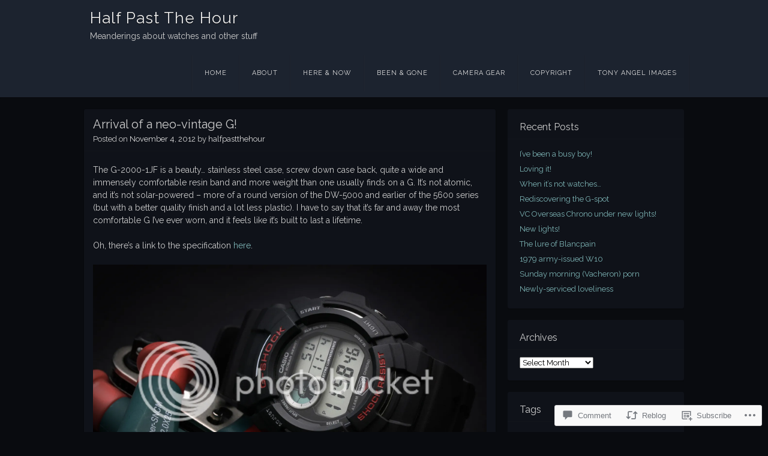

--- FILE ---
content_type: text/html; charset=UTF-8
request_url: https://halfpastthehour.com/2012/11/04/arrival-of-a-neo-vintage-g/
body_size: 23877
content:
<!DOCTYPE html>
<html lang="en">
<head>
<meta charset="UTF-8" />
<meta name="viewport" content="width=device-width" />
<title>Arrival of a neo-vintage G! | Half Past The Hour</title>
<link rel="profile" href="http://gmpg.org/xfn/11" />
<link rel="pingback" href="https://halfpastthehour.com/xmlrpc.php" />
<!--[if lt IE 9]>
<script src="https://s0.wp.com/wp-content/themes/pub/visual/js/html5.js?m=1367010432i" type="text/javascript"></script>
<![endif]-->

<meta name='robots' content='max-image-preview:large' />

<!-- Async WordPress.com Remote Login -->
<script id="wpcom_remote_login_js">
var wpcom_remote_login_extra_auth = '';
function wpcom_remote_login_remove_dom_node_id( element_id ) {
	var dom_node = document.getElementById( element_id );
	if ( dom_node ) { dom_node.parentNode.removeChild( dom_node ); }
}
function wpcom_remote_login_remove_dom_node_classes( class_name ) {
	var dom_nodes = document.querySelectorAll( '.' + class_name );
	for ( var i = 0; i < dom_nodes.length; i++ ) {
		dom_nodes[ i ].parentNode.removeChild( dom_nodes[ i ] );
	}
}
function wpcom_remote_login_final_cleanup() {
	wpcom_remote_login_remove_dom_node_classes( "wpcom_remote_login_msg" );
	wpcom_remote_login_remove_dom_node_id( "wpcom_remote_login_key" );
	wpcom_remote_login_remove_dom_node_id( "wpcom_remote_login_validate" );
	wpcom_remote_login_remove_dom_node_id( "wpcom_remote_login_js" );
	wpcom_remote_login_remove_dom_node_id( "wpcom_request_access_iframe" );
	wpcom_remote_login_remove_dom_node_id( "wpcom_request_access_styles" );
}

// Watch for messages back from the remote login
window.addEventListener( "message", function( e ) {
	if ( e.origin === "https://r-login.wordpress.com" ) {
		var data = {};
		try {
			data = JSON.parse( e.data );
		} catch( e ) {
			wpcom_remote_login_final_cleanup();
			return;
		}

		if ( data.msg === 'LOGIN' ) {
			// Clean up the login check iframe
			wpcom_remote_login_remove_dom_node_id( "wpcom_remote_login_key" );

			var id_regex = new RegExp( /^[0-9]+$/ );
			var token_regex = new RegExp( /^.*|.*|.*$/ );
			if (
				token_regex.test( data.token )
				&& id_regex.test( data.wpcomid )
			) {
				// We have everything we need to ask for a login
				var script = document.createElement( "script" );
				script.setAttribute( "id", "wpcom_remote_login_validate" );
				script.src = '/remote-login.php?wpcom_remote_login=validate'
					+ '&wpcomid=' + data.wpcomid
					+ '&token=' + encodeURIComponent( data.token )
					+ '&host=' + window.location.protocol
					+ '//' + window.location.hostname
					+ '&postid=1665'
					+ '&is_singular=1';
				document.body.appendChild( script );
			}

			return;
		}

		// Safari ITP, not logged in, so redirect
		if ( data.msg === 'LOGIN-REDIRECT' ) {
			window.location = 'https://wordpress.com/log-in?redirect_to=' + window.location.href;
			return;
		}

		// Safari ITP, storage access failed, remove the request
		if ( data.msg === 'LOGIN-REMOVE' ) {
			var css_zap = 'html { -webkit-transition: margin-top 1s; transition: margin-top 1s; } /* 9001 */ html { margin-top: 0 !important; } * html body { margin-top: 0 !important; } @media screen and ( max-width: 782px ) { html { margin-top: 0 !important; } * html body { margin-top: 0 !important; } }';
			var style_zap = document.createElement( 'style' );
			style_zap.type = 'text/css';
			style_zap.appendChild( document.createTextNode( css_zap ) );
			document.body.appendChild( style_zap );

			var e = document.getElementById( 'wpcom_request_access_iframe' );
			e.parentNode.removeChild( e );

			document.cookie = 'wordpress_com_login_access=denied; path=/; max-age=31536000';

			return;
		}

		// Safari ITP
		if ( data.msg === 'REQUEST_ACCESS' ) {
			console.log( 'request access: safari' );

			// Check ITP iframe enable/disable knob
			if ( wpcom_remote_login_extra_auth !== 'safari_itp_iframe' ) {
				return;
			}

			// If we are in a "private window" there is no ITP.
			var private_window = false;
			try {
				var opendb = window.openDatabase( null, null, null, null );
			} catch( e ) {
				private_window = true;
			}

			if ( private_window ) {
				console.log( 'private window' );
				return;
			}

			var iframe = document.createElement( 'iframe' );
			iframe.id = 'wpcom_request_access_iframe';
			iframe.setAttribute( 'scrolling', 'no' );
			iframe.setAttribute( 'sandbox', 'allow-storage-access-by-user-activation allow-scripts allow-same-origin allow-top-navigation-by-user-activation' );
			iframe.src = 'https://r-login.wordpress.com/remote-login.php?wpcom_remote_login=request_access&origin=' + encodeURIComponent( data.origin ) + '&wpcomid=' + encodeURIComponent( data.wpcomid );

			var css = 'html { -webkit-transition: margin-top 1s; transition: margin-top 1s; } /* 9001 */ html { margin-top: 46px !important; } * html body { margin-top: 46px !important; } @media screen and ( max-width: 660px ) { html { margin-top: 71px !important; } * html body { margin-top: 71px !important; } #wpcom_request_access_iframe { display: block; height: 71px !important; } } #wpcom_request_access_iframe { border: 0px; height: 46px; position: fixed; top: 0; left: 0; width: 100%; min-width: 100%; z-index: 99999; background: #23282d; } ';

			var style = document.createElement( 'style' );
			style.type = 'text/css';
			style.id = 'wpcom_request_access_styles';
			style.appendChild( document.createTextNode( css ) );
			document.body.appendChild( style );

			document.body.appendChild( iframe );
		}

		if ( data.msg === 'DONE' ) {
			wpcom_remote_login_final_cleanup();
		}
	}
}, false );

// Inject the remote login iframe after the page has had a chance to load
// more critical resources
window.addEventListener( "DOMContentLoaded", function( e ) {
	var iframe = document.createElement( "iframe" );
	iframe.style.display = "none";
	iframe.setAttribute( "scrolling", "no" );
	iframe.setAttribute( "id", "wpcom_remote_login_key" );
	iframe.src = "https://r-login.wordpress.com/remote-login.php"
		+ "?wpcom_remote_login=key"
		+ "&origin=aHR0cHM6Ly9oYWxmcGFzdHRoZWhvdXIuY29t"
		+ "&wpcomid=17457554"
		+ "&time=" + Math.floor( Date.now() / 1000 );
	document.body.appendChild( iframe );
}, false );
</script>
<link rel='dns-prefetch' href='//s0.wp.com' />
<link rel='dns-prefetch' href='//widgets.wp.com' />
<link rel='dns-prefetch' href='//fonts-api.wp.com' />
<link rel="alternate" type="application/rss+xml" title="Half Past The Hour &raquo; Feed" href="https://halfpastthehour.com/feed/" />
<link rel="alternate" type="application/rss+xml" title="Half Past The Hour &raquo; Comments Feed" href="https://halfpastthehour.com/comments/feed/" />
<link rel="alternate" type="application/rss+xml" title="Half Past The Hour &raquo; Arrival of a neo-vintage&nbsp;G! Comments Feed" href="https://halfpastthehour.com/2012/11/04/arrival-of-a-neo-vintage-g/feed/" />
	<script type="text/javascript">
		/* <![CDATA[ */
		function addLoadEvent(func) {
			var oldonload = window.onload;
			if (typeof window.onload != 'function') {
				window.onload = func;
			} else {
				window.onload = function () {
					oldonload();
					func();
				}
			}
		}
		/* ]]> */
	</script>
	<link crossorigin='anonymous' rel='stylesheet' id='all-css-0-1' href='/_static/??-eJxtzEkKgDAMQNELWYNjcSGeRdog1Q7BpHh9UQRBXD74fDhImRQFo0DIinxeXGRYUWg222PgHCEkmz0y7OhnQasosXxUGuYC/o/ebfh+b135FMZKd02th77t1hMpiDR+&cssminify=yes' type='text/css' media='all' />
<style id='wp-emoji-styles-inline-css'>

	img.wp-smiley, img.emoji {
		display: inline !important;
		border: none !important;
		box-shadow: none !important;
		height: 1em !important;
		width: 1em !important;
		margin: 0 0.07em !important;
		vertical-align: -0.1em !important;
		background: none !important;
		padding: 0 !important;
	}
/*# sourceURL=wp-emoji-styles-inline-css */
</style>
<link crossorigin='anonymous' rel='stylesheet' id='all-css-2-1' href='/wp-content/plugins/gutenberg-core/v22.2.0/build/styles/block-library/style.css?m=1764855221i&cssminify=yes' type='text/css' media='all' />
<style id='wp-block-library-inline-css'>
.has-text-align-justify {
	text-align:justify;
}
.has-text-align-justify{text-align:justify;}

/*# sourceURL=wp-block-library-inline-css */
</style><style id='global-styles-inline-css'>
:root{--wp--preset--aspect-ratio--square: 1;--wp--preset--aspect-ratio--4-3: 4/3;--wp--preset--aspect-ratio--3-4: 3/4;--wp--preset--aspect-ratio--3-2: 3/2;--wp--preset--aspect-ratio--2-3: 2/3;--wp--preset--aspect-ratio--16-9: 16/9;--wp--preset--aspect-ratio--9-16: 9/16;--wp--preset--color--black: #000000;--wp--preset--color--cyan-bluish-gray: #abb8c3;--wp--preset--color--white: #ffffff;--wp--preset--color--pale-pink: #f78da7;--wp--preset--color--vivid-red: #cf2e2e;--wp--preset--color--luminous-vivid-orange: #ff6900;--wp--preset--color--luminous-vivid-amber: #fcb900;--wp--preset--color--light-green-cyan: #7bdcb5;--wp--preset--color--vivid-green-cyan: #00d084;--wp--preset--color--pale-cyan-blue: #8ed1fc;--wp--preset--color--vivid-cyan-blue: #0693e3;--wp--preset--color--vivid-purple: #9b51e0;--wp--preset--gradient--vivid-cyan-blue-to-vivid-purple: linear-gradient(135deg,rgb(6,147,227) 0%,rgb(155,81,224) 100%);--wp--preset--gradient--light-green-cyan-to-vivid-green-cyan: linear-gradient(135deg,rgb(122,220,180) 0%,rgb(0,208,130) 100%);--wp--preset--gradient--luminous-vivid-amber-to-luminous-vivid-orange: linear-gradient(135deg,rgb(252,185,0) 0%,rgb(255,105,0) 100%);--wp--preset--gradient--luminous-vivid-orange-to-vivid-red: linear-gradient(135deg,rgb(255,105,0) 0%,rgb(207,46,46) 100%);--wp--preset--gradient--very-light-gray-to-cyan-bluish-gray: linear-gradient(135deg,rgb(238,238,238) 0%,rgb(169,184,195) 100%);--wp--preset--gradient--cool-to-warm-spectrum: linear-gradient(135deg,rgb(74,234,220) 0%,rgb(151,120,209) 20%,rgb(207,42,186) 40%,rgb(238,44,130) 60%,rgb(251,105,98) 80%,rgb(254,248,76) 100%);--wp--preset--gradient--blush-light-purple: linear-gradient(135deg,rgb(255,206,236) 0%,rgb(152,150,240) 100%);--wp--preset--gradient--blush-bordeaux: linear-gradient(135deg,rgb(254,205,165) 0%,rgb(254,45,45) 50%,rgb(107,0,62) 100%);--wp--preset--gradient--luminous-dusk: linear-gradient(135deg,rgb(255,203,112) 0%,rgb(199,81,192) 50%,rgb(65,88,208) 100%);--wp--preset--gradient--pale-ocean: linear-gradient(135deg,rgb(255,245,203) 0%,rgb(182,227,212) 50%,rgb(51,167,181) 100%);--wp--preset--gradient--electric-grass: linear-gradient(135deg,rgb(202,248,128) 0%,rgb(113,206,126) 100%);--wp--preset--gradient--midnight: linear-gradient(135deg,rgb(2,3,129) 0%,rgb(40,116,252) 100%);--wp--preset--font-size--small: 13px;--wp--preset--font-size--medium: 20px;--wp--preset--font-size--large: 36px;--wp--preset--font-size--x-large: 42px;--wp--preset--font-family--albert-sans: 'Albert Sans', sans-serif;--wp--preset--font-family--alegreya: Alegreya, serif;--wp--preset--font-family--arvo: Arvo, serif;--wp--preset--font-family--bodoni-moda: 'Bodoni Moda', serif;--wp--preset--font-family--bricolage-grotesque: 'Bricolage Grotesque', sans-serif;--wp--preset--font-family--cabin: Cabin, sans-serif;--wp--preset--font-family--chivo: Chivo, sans-serif;--wp--preset--font-family--commissioner: Commissioner, sans-serif;--wp--preset--font-family--cormorant: Cormorant, serif;--wp--preset--font-family--courier-prime: 'Courier Prime', monospace;--wp--preset--font-family--crimson-pro: 'Crimson Pro', serif;--wp--preset--font-family--dm-mono: 'DM Mono', monospace;--wp--preset--font-family--dm-sans: 'DM Sans', sans-serif;--wp--preset--font-family--dm-serif-display: 'DM Serif Display', serif;--wp--preset--font-family--domine: Domine, serif;--wp--preset--font-family--eb-garamond: 'EB Garamond', serif;--wp--preset--font-family--epilogue: Epilogue, sans-serif;--wp--preset--font-family--fahkwang: Fahkwang, sans-serif;--wp--preset--font-family--figtree: Figtree, sans-serif;--wp--preset--font-family--fira-sans: 'Fira Sans', sans-serif;--wp--preset--font-family--fjalla-one: 'Fjalla One', sans-serif;--wp--preset--font-family--fraunces: Fraunces, serif;--wp--preset--font-family--gabarito: Gabarito, system-ui;--wp--preset--font-family--ibm-plex-mono: 'IBM Plex Mono', monospace;--wp--preset--font-family--ibm-plex-sans: 'IBM Plex Sans', sans-serif;--wp--preset--font-family--ibarra-real-nova: 'Ibarra Real Nova', serif;--wp--preset--font-family--instrument-serif: 'Instrument Serif', serif;--wp--preset--font-family--inter: Inter, sans-serif;--wp--preset--font-family--josefin-sans: 'Josefin Sans', sans-serif;--wp--preset--font-family--jost: Jost, sans-serif;--wp--preset--font-family--libre-baskerville: 'Libre Baskerville', serif;--wp--preset--font-family--libre-franklin: 'Libre Franklin', sans-serif;--wp--preset--font-family--literata: Literata, serif;--wp--preset--font-family--lora: Lora, serif;--wp--preset--font-family--merriweather: Merriweather, serif;--wp--preset--font-family--montserrat: Montserrat, sans-serif;--wp--preset--font-family--newsreader: Newsreader, serif;--wp--preset--font-family--noto-sans-mono: 'Noto Sans Mono', sans-serif;--wp--preset--font-family--nunito: Nunito, sans-serif;--wp--preset--font-family--open-sans: 'Open Sans', sans-serif;--wp--preset--font-family--overpass: Overpass, sans-serif;--wp--preset--font-family--pt-serif: 'PT Serif', serif;--wp--preset--font-family--petrona: Petrona, serif;--wp--preset--font-family--piazzolla: Piazzolla, serif;--wp--preset--font-family--playfair-display: 'Playfair Display', serif;--wp--preset--font-family--plus-jakarta-sans: 'Plus Jakarta Sans', sans-serif;--wp--preset--font-family--poppins: Poppins, sans-serif;--wp--preset--font-family--raleway: Raleway, sans-serif;--wp--preset--font-family--roboto: Roboto, sans-serif;--wp--preset--font-family--roboto-slab: 'Roboto Slab', serif;--wp--preset--font-family--rubik: Rubik, sans-serif;--wp--preset--font-family--rufina: Rufina, serif;--wp--preset--font-family--sora: Sora, sans-serif;--wp--preset--font-family--source-sans-3: 'Source Sans 3', sans-serif;--wp--preset--font-family--source-serif-4: 'Source Serif 4', serif;--wp--preset--font-family--space-mono: 'Space Mono', monospace;--wp--preset--font-family--syne: Syne, sans-serif;--wp--preset--font-family--texturina: Texturina, serif;--wp--preset--font-family--urbanist: Urbanist, sans-serif;--wp--preset--font-family--work-sans: 'Work Sans', sans-serif;--wp--preset--spacing--20: 0.44rem;--wp--preset--spacing--30: 0.67rem;--wp--preset--spacing--40: 1rem;--wp--preset--spacing--50: 1.5rem;--wp--preset--spacing--60: 2.25rem;--wp--preset--spacing--70: 3.38rem;--wp--preset--spacing--80: 5.06rem;--wp--preset--shadow--natural: 6px 6px 9px rgba(0, 0, 0, 0.2);--wp--preset--shadow--deep: 12px 12px 50px rgba(0, 0, 0, 0.4);--wp--preset--shadow--sharp: 6px 6px 0px rgba(0, 0, 0, 0.2);--wp--preset--shadow--outlined: 6px 6px 0px -3px rgb(255, 255, 255), 6px 6px rgb(0, 0, 0);--wp--preset--shadow--crisp: 6px 6px 0px rgb(0, 0, 0);}:where(.is-layout-flex){gap: 0.5em;}:where(.is-layout-grid){gap: 0.5em;}body .is-layout-flex{display: flex;}.is-layout-flex{flex-wrap: wrap;align-items: center;}.is-layout-flex > :is(*, div){margin: 0;}body .is-layout-grid{display: grid;}.is-layout-grid > :is(*, div){margin: 0;}:where(.wp-block-columns.is-layout-flex){gap: 2em;}:where(.wp-block-columns.is-layout-grid){gap: 2em;}:where(.wp-block-post-template.is-layout-flex){gap: 1.25em;}:where(.wp-block-post-template.is-layout-grid){gap: 1.25em;}.has-black-color{color: var(--wp--preset--color--black) !important;}.has-cyan-bluish-gray-color{color: var(--wp--preset--color--cyan-bluish-gray) !important;}.has-white-color{color: var(--wp--preset--color--white) !important;}.has-pale-pink-color{color: var(--wp--preset--color--pale-pink) !important;}.has-vivid-red-color{color: var(--wp--preset--color--vivid-red) !important;}.has-luminous-vivid-orange-color{color: var(--wp--preset--color--luminous-vivid-orange) !important;}.has-luminous-vivid-amber-color{color: var(--wp--preset--color--luminous-vivid-amber) !important;}.has-light-green-cyan-color{color: var(--wp--preset--color--light-green-cyan) !important;}.has-vivid-green-cyan-color{color: var(--wp--preset--color--vivid-green-cyan) !important;}.has-pale-cyan-blue-color{color: var(--wp--preset--color--pale-cyan-blue) !important;}.has-vivid-cyan-blue-color{color: var(--wp--preset--color--vivid-cyan-blue) !important;}.has-vivid-purple-color{color: var(--wp--preset--color--vivid-purple) !important;}.has-black-background-color{background-color: var(--wp--preset--color--black) !important;}.has-cyan-bluish-gray-background-color{background-color: var(--wp--preset--color--cyan-bluish-gray) !important;}.has-white-background-color{background-color: var(--wp--preset--color--white) !important;}.has-pale-pink-background-color{background-color: var(--wp--preset--color--pale-pink) !important;}.has-vivid-red-background-color{background-color: var(--wp--preset--color--vivid-red) !important;}.has-luminous-vivid-orange-background-color{background-color: var(--wp--preset--color--luminous-vivid-orange) !important;}.has-luminous-vivid-amber-background-color{background-color: var(--wp--preset--color--luminous-vivid-amber) !important;}.has-light-green-cyan-background-color{background-color: var(--wp--preset--color--light-green-cyan) !important;}.has-vivid-green-cyan-background-color{background-color: var(--wp--preset--color--vivid-green-cyan) !important;}.has-pale-cyan-blue-background-color{background-color: var(--wp--preset--color--pale-cyan-blue) !important;}.has-vivid-cyan-blue-background-color{background-color: var(--wp--preset--color--vivid-cyan-blue) !important;}.has-vivid-purple-background-color{background-color: var(--wp--preset--color--vivid-purple) !important;}.has-black-border-color{border-color: var(--wp--preset--color--black) !important;}.has-cyan-bluish-gray-border-color{border-color: var(--wp--preset--color--cyan-bluish-gray) !important;}.has-white-border-color{border-color: var(--wp--preset--color--white) !important;}.has-pale-pink-border-color{border-color: var(--wp--preset--color--pale-pink) !important;}.has-vivid-red-border-color{border-color: var(--wp--preset--color--vivid-red) !important;}.has-luminous-vivid-orange-border-color{border-color: var(--wp--preset--color--luminous-vivid-orange) !important;}.has-luminous-vivid-amber-border-color{border-color: var(--wp--preset--color--luminous-vivid-amber) !important;}.has-light-green-cyan-border-color{border-color: var(--wp--preset--color--light-green-cyan) !important;}.has-vivid-green-cyan-border-color{border-color: var(--wp--preset--color--vivid-green-cyan) !important;}.has-pale-cyan-blue-border-color{border-color: var(--wp--preset--color--pale-cyan-blue) !important;}.has-vivid-cyan-blue-border-color{border-color: var(--wp--preset--color--vivid-cyan-blue) !important;}.has-vivid-purple-border-color{border-color: var(--wp--preset--color--vivid-purple) !important;}.has-vivid-cyan-blue-to-vivid-purple-gradient-background{background: var(--wp--preset--gradient--vivid-cyan-blue-to-vivid-purple) !important;}.has-light-green-cyan-to-vivid-green-cyan-gradient-background{background: var(--wp--preset--gradient--light-green-cyan-to-vivid-green-cyan) !important;}.has-luminous-vivid-amber-to-luminous-vivid-orange-gradient-background{background: var(--wp--preset--gradient--luminous-vivid-amber-to-luminous-vivid-orange) !important;}.has-luminous-vivid-orange-to-vivid-red-gradient-background{background: var(--wp--preset--gradient--luminous-vivid-orange-to-vivid-red) !important;}.has-very-light-gray-to-cyan-bluish-gray-gradient-background{background: var(--wp--preset--gradient--very-light-gray-to-cyan-bluish-gray) !important;}.has-cool-to-warm-spectrum-gradient-background{background: var(--wp--preset--gradient--cool-to-warm-spectrum) !important;}.has-blush-light-purple-gradient-background{background: var(--wp--preset--gradient--blush-light-purple) !important;}.has-blush-bordeaux-gradient-background{background: var(--wp--preset--gradient--blush-bordeaux) !important;}.has-luminous-dusk-gradient-background{background: var(--wp--preset--gradient--luminous-dusk) !important;}.has-pale-ocean-gradient-background{background: var(--wp--preset--gradient--pale-ocean) !important;}.has-electric-grass-gradient-background{background: var(--wp--preset--gradient--electric-grass) !important;}.has-midnight-gradient-background{background: var(--wp--preset--gradient--midnight) !important;}.has-small-font-size{font-size: var(--wp--preset--font-size--small) !important;}.has-medium-font-size{font-size: var(--wp--preset--font-size--medium) !important;}.has-large-font-size{font-size: var(--wp--preset--font-size--large) !important;}.has-x-large-font-size{font-size: var(--wp--preset--font-size--x-large) !important;}.has-albert-sans-font-family{font-family: var(--wp--preset--font-family--albert-sans) !important;}.has-alegreya-font-family{font-family: var(--wp--preset--font-family--alegreya) !important;}.has-arvo-font-family{font-family: var(--wp--preset--font-family--arvo) !important;}.has-bodoni-moda-font-family{font-family: var(--wp--preset--font-family--bodoni-moda) !important;}.has-bricolage-grotesque-font-family{font-family: var(--wp--preset--font-family--bricolage-grotesque) !important;}.has-cabin-font-family{font-family: var(--wp--preset--font-family--cabin) !important;}.has-chivo-font-family{font-family: var(--wp--preset--font-family--chivo) !important;}.has-commissioner-font-family{font-family: var(--wp--preset--font-family--commissioner) !important;}.has-cormorant-font-family{font-family: var(--wp--preset--font-family--cormorant) !important;}.has-courier-prime-font-family{font-family: var(--wp--preset--font-family--courier-prime) !important;}.has-crimson-pro-font-family{font-family: var(--wp--preset--font-family--crimson-pro) !important;}.has-dm-mono-font-family{font-family: var(--wp--preset--font-family--dm-mono) !important;}.has-dm-sans-font-family{font-family: var(--wp--preset--font-family--dm-sans) !important;}.has-dm-serif-display-font-family{font-family: var(--wp--preset--font-family--dm-serif-display) !important;}.has-domine-font-family{font-family: var(--wp--preset--font-family--domine) !important;}.has-eb-garamond-font-family{font-family: var(--wp--preset--font-family--eb-garamond) !important;}.has-epilogue-font-family{font-family: var(--wp--preset--font-family--epilogue) !important;}.has-fahkwang-font-family{font-family: var(--wp--preset--font-family--fahkwang) !important;}.has-figtree-font-family{font-family: var(--wp--preset--font-family--figtree) !important;}.has-fira-sans-font-family{font-family: var(--wp--preset--font-family--fira-sans) !important;}.has-fjalla-one-font-family{font-family: var(--wp--preset--font-family--fjalla-one) !important;}.has-fraunces-font-family{font-family: var(--wp--preset--font-family--fraunces) !important;}.has-gabarito-font-family{font-family: var(--wp--preset--font-family--gabarito) !important;}.has-ibm-plex-mono-font-family{font-family: var(--wp--preset--font-family--ibm-plex-mono) !important;}.has-ibm-plex-sans-font-family{font-family: var(--wp--preset--font-family--ibm-plex-sans) !important;}.has-ibarra-real-nova-font-family{font-family: var(--wp--preset--font-family--ibarra-real-nova) !important;}.has-instrument-serif-font-family{font-family: var(--wp--preset--font-family--instrument-serif) !important;}.has-inter-font-family{font-family: var(--wp--preset--font-family--inter) !important;}.has-josefin-sans-font-family{font-family: var(--wp--preset--font-family--josefin-sans) !important;}.has-jost-font-family{font-family: var(--wp--preset--font-family--jost) !important;}.has-libre-baskerville-font-family{font-family: var(--wp--preset--font-family--libre-baskerville) !important;}.has-libre-franklin-font-family{font-family: var(--wp--preset--font-family--libre-franklin) !important;}.has-literata-font-family{font-family: var(--wp--preset--font-family--literata) !important;}.has-lora-font-family{font-family: var(--wp--preset--font-family--lora) !important;}.has-merriweather-font-family{font-family: var(--wp--preset--font-family--merriweather) !important;}.has-montserrat-font-family{font-family: var(--wp--preset--font-family--montserrat) !important;}.has-newsreader-font-family{font-family: var(--wp--preset--font-family--newsreader) !important;}.has-noto-sans-mono-font-family{font-family: var(--wp--preset--font-family--noto-sans-mono) !important;}.has-nunito-font-family{font-family: var(--wp--preset--font-family--nunito) !important;}.has-open-sans-font-family{font-family: var(--wp--preset--font-family--open-sans) !important;}.has-overpass-font-family{font-family: var(--wp--preset--font-family--overpass) !important;}.has-pt-serif-font-family{font-family: var(--wp--preset--font-family--pt-serif) !important;}.has-petrona-font-family{font-family: var(--wp--preset--font-family--petrona) !important;}.has-piazzolla-font-family{font-family: var(--wp--preset--font-family--piazzolla) !important;}.has-playfair-display-font-family{font-family: var(--wp--preset--font-family--playfair-display) !important;}.has-plus-jakarta-sans-font-family{font-family: var(--wp--preset--font-family--plus-jakarta-sans) !important;}.has-poppins-font-family{font-family: var(--wp--preset--font-family--poppins) !important;}.has-raleway-font-family{font-family: var(--wp--preset--font-family--raleway) !important;}.has-roboto-font-family{font-family: var(--wp--preset--font-family--roboto) !important;}.has-roboto-slab-font-family{font-family: var(--wp--preset--font-family--roboto-slab) !important;}.has-rubik-font-family{font-family: var(--wp--preset--font-family--rubik) !important;}.has-rufina-font-family{font-family: var(--wp--preset--font-family--rufina) !important;}.has-sora-font-family{font-family: var(--wp--preset--font-family--sora) !important;}.has-source-sans-3-font-family{font-family: var(--wp--preset--font-family--source-sans-3) !important;}.has-source-serif-4-font-family{font-family: var(--wp--preset--font-family--source-serif-4) !important;}.has-space-mono-font-family{font-family: var(--wp--preset--font-family--space-mono) !important;}.has-syne-font-family{font-family: var(--wp--preset--font-family--syne) !important;}.has-texturina-font-family{font-family: var(--wp--preset--font-family--texturina) !important;}.has-urbanist-font-family{font-family: var(--wp--preset--font-family--urbanist) !important;}.has-work-sans-font-family{font-family: var(--wp--preset--font-family--work-sans) !important;}
/*# sourceURL=global-styles-inline-css */
</style>

<style id='classic-theme-styles-inline-css'>
/*! This file is auto-generated */
.wp-block-button__link{color:#fff;background-color:#32373c;border-radius:9999px;box-shadow:none;text-decoration:none;padding:calc(.667em + 2px) calc(1.333em + 2px);font-size:1.125em}.wp-block-file__button{background:#32373c;color:#fff;text-decoration:none}
/*# sourceURL=/wp-includes/css/classic-themes.min.css */
</style>
<link crossorigin='anonymous' rel='stylesheet' id='all-css-4-1' href='/_static/??-eJx9j8sOwkAIRX/IkTZGGxfGTzHzIHVq55GBaf18aZpu1HRD4MLhAsxZ2RQZI0OoKo+195HApoKih6wZZCKg8xpHDDJ2tEQH+I/N3vXIgtOWK8b3PpLFRhmTCxIpicHXoPgpXrTHDchZ25cSaV2xNoBq3HqPCaNLBXTlFDSztz8UULFgqh8dTFiMOIu4fEnf9XLLPdza7tI07fl66oYPKzZ26Q==&cssminify=yes' type='text/css' media='all' />
<link rel='stylesheet' id='verbum-gutenberg-css-css' href='https://widgets.wp.com/verbum-block-editor/block-editor.css?ver=1738686361' media='all' />
<link crossorigin='anonymous' rel='stylesheet' id='all-css-6-1' href='/wp-content/themes/pub/visual/style.css?m=1741693348i&cssminify=yes' type='text/css' media='all' />
<link rel='stylesheet' id='visual-raleway-css' href='https://fonts-api.wp.com/css?family=Raleway%3A400%2C700&#038;ver=6.9-RC2-61304' media='all' />
<link crossorigin='anonymous' rel='stylesheet' id='all-css-8-1' href='/_static/??-eJzTLy/QTc7PK0nNK9HPLdUtyClNz8wr1i9KTcrJTwcy0/WTi5G5ekCujj52Temp+bo5+cmJJZn5eSgc3bScxMwikFb7XFtDE1NLExMLc0OTLACohS2q&cssminify=yes' type='text/css' media='all' />
<style id='jetpack-global-styles-frontend-style-inline-css'>
:root { --font-headings: unset; --font-base: unset; --font-headings-default: -apple-system,BlinkMacSystemFont,"Segoe UI",Roboto,Oxygen-Sans,Ubuntu,Cantarell,"Helvetica Neue",sans-serif; --font-base-default: -apple-system,BlinkMacSystemFont,"Segoe UI",Roboto,Oxygen-Sans,Ubuntu,Cantarell,"Helvetica Neue",sans-serif;}
/*# sourceURL=jetpack-global-styles-frontend-style-inline-css */
</style>
<link crossorigin='anonymous' rel='stylesheet' id='all-css-10-1' href='/_static/??-eJyNjcsKAjEMRX/IGtQZBxfip0hMS9sxTYppGfx7H7gRN+7ugcs5sFRHKi1Ig9Jd5R6zGMyhVaTrh8G6QFHfORhYwlvw6P39PbPENZmt4G/ROQuBKWVkxxrVvuBH1lIoz2waILJekF+HUzlupnG3nQ77YZwfuRJIaQ==&cssminify=yes' type='text/css' media='all' />
<script type="text/javascript" id="jetpack_related-posts-js-extra">
/* <![CDATA[ */
var related_posts_js_options = {"post_heading":"h4"};
//# sourceURL=jetpack_related-posts-js-extra
/* ]]> */
</script>
<script type="text/javascript" id="wpcom-actionbar-placeholder-js-extra">
/* <![CDATA[ */
var actionbardata = {"siteID":"17457554","postID":"1665","siteURL":"https://halfpastthehour.com","xhrURL":"https://halfpastthehour.com/wp-admin/admin-ajax.php","nonce":"a1fa0fa1af","isLoggedIn":"","statusMessage":"","subsEmailDefault":"instantly","proxyScriptUrl":"https://s0.wp.com/wp-content/js/wpcom-proxy-request.js?m=1513050504i&amp;ver=20211021","shortlink":"https://wp.me/p1bfvs-qR","i18n":{"followedText":"New posts from this site will now appear in your \u003Ca href=\"https://wordpress.com/reader\"\u003EReader\u003C/a\u003E","foldBar":"Collapse this bar","unfoldBar":"Expand this bar","shortLinkCopied":"Shortlink copied to clipboard."}};
//# sourceURL=wpcom-actionbar-placeholder-js-extra
/* ]]> */
</script>
<script type="text/javascript" id="jetpack-mu-wpcom-settings-js-before">
/* <![CDATA[ */
var JETPACK_MU_WPCOM_SETTINGS = {"assetsUrl":"https://s0.wp.com/wp-content/mu-plugins/jetpack-mu-wpcom-plugin/sun/jetpack_vendor/automattic/jetpack-mu-wpcom/src/build/"};
//# sourceURL=jetpack-mu-wpcom-settings-js-before
/* ]]> */
</script>
<script crossorigin='anonymous' type='text/javascript'  src='/_static/??/wp-content/mu-plugins/jetpack-plugin/sun/_inc/build/related-posts/related-posts.min.js,/wp-content/js/rlt-proxy.js?m=1755011788j'></script>
<script type="text/javascript" id="rlt-proxy-js-after">
/* <![CDATA[ */
	rltInitialize( {"token":null,"iframeOrigins":["https:\/\/widgets.wp.com"]} );
//# sourceURL=rlt-proxy-js-after
/* ]]> */
</script>
<link rel="EditURI" type="application/rsd+xml" title="RSD" href="https://halfpastthehour.wordpress.com/xmlrpc.php?rsd" />
<meta name="generator" content="WordPress.com" />
<link rel="canonical" href="https://halfpastthehour.com/2012/11/04/arrival-of-a-neo-vintage-g/" />
<link rel='shortlink' href='https://wp.me/p1bfvs-qR' />
<link rel="alternate" type="application/json+oembed" href="https://public-api.wordpress.com/oembed/?format=json&amp;url=https%3A%2F%2Fhalfpastthehour.com%2F2012%2F11%2F04%2Farrival-of-a-neo-vintage-g%2F&amp;for=wpcom-auto-discovery" /><link rel="alternate" type="application/xml+oembed" href="https://public-api.wordpress.com/oembed/?format=xml&amp;url=https%3A%2F%2Fhalfpastthehour.com%2F2012%2F11%2F04%2Farrival-of-a-neo-vintage-g%2F&amp;for=wpcom-auto-discovery" />
<!-- Jetpack Open Graph Tags -->
<meta property="og:type" content="article" />
<meta property="og:title" content="Arrival of a neo-vintage G!" />
<meta property="og:url" content="https://halfpastthehour.com/2012/11/04/arrival-of-a-neo-vintage-g/" />
<meta property="og:description" content="The G-2000-1JF is a beauty&#8230; stainless steel case, screw down case back, quite a wide and immensely comfortable resin band and more weight than one usually finds on a G. It&#8217;s not atomic,…" />
<meta property="article:published_time" content="2012-11-04T17:04:25+00:00" />
<meta property="article:modified_time" content="2014-03-09T08:34:20+00:00" />
<meta property="og:site_name" content="Half Past The Hour" />
<meta property="og:image" content="http://i4.photobucket.com/albums/y123/LightestTouch/Casio%20G-2000-1JF/IMG_8361.jpg" />
<meta property="og:image:width" content="800" />
<meta property="og:image:height" content="533" />
<meta property="og:image:alt" content="" />
<meta property="og:locale" content="en_US" />
<meta property="article:publisher" content="https://www.facebook.com/WordPresscom" />
<meta name="twitter:text:title" content="Arrival of a neo-vintage&nbsp;G!" />
<meta name="twitter:image" content="http://i4.photobucket.com/albums/y123/LightestTouch/Casio%20G-2000-1JF/IMG_8361.jpg?w=640" />
<meta name="twitter:card" content="summary_large_image" />

<!-- End Jetpack Open Graph Tags -->
<link rel='openid.server' href='https://halfpastthehour.com/?openidserver=1' />
<link rel='openid.delegate' href='https://halfpastthehour.com/' />
<link rel="search" type="application/opensearchdescription+xml" href="https://halfpastthehour.com/osd.xml" title="Half Past The Hour" />
<link rel="search" type="application/opensearchdescription+xml" href="https://s1.wp.com/opensearch.xml" title="WordPress.com" />
<meta name="theme-color" content="#090b0f" />
<script type="text/javascript" id="webfont-output">
  
  WebFontConfig = {"typekit":{"id":"ezl3fxg"}};
  (function() {
    var wf = document.createElement('script');
    wf.src = ('https:' == document.location.protocol ? 'https' : 'http') +
      '://ajax.googleapis.com/ajax/libs/webfont/1/webfont.js';
    wf.type = 'text/javascript';
    wf.async = 'true';
    var s = document.getElementsByTagName('script')[0];
    s.parentNode.insertBefore(wf, s);
	})();
</script>		<style type="text/css">
			.recentcomments a {
				display: inline !important;
				padding: 0 !important;
				margin: 0 !important;
			}

			table.recentcommentsavatartop img.avatar, table.recentcommentsavatarend img.avatar {
				border: 0px;
				margin: 0;
			}

			table.recentcommentsavatartop a, table.recentcommentsavatarend a {
				border: 0px !important;
				background-color: transparent !important;
			}

			td.recentcommentsavatarend, td.recentcommentsavatartop {
				padding: 0px 0px 1px 0px;
				margin: 0px;
			}

			td.recentcommentstextend {
				border: none !important;
				padding: 0px 0px 2px 10px;
			}

			.rtl td.recentcommentstextend {
				padding: 0px 10px 2px 0px;
			}

			td.recentcommentstexttop {
				border: none;
				padding: 0px 0px 0px 10px;
			}

			.rtl td.recentcommentstexttop {
				padding: 0px 10px 0px 0px;
			}
		</style>
		<meta name="description" content="The G-2000-1JF is a beauty... stainless steel case, screw down case back, quite a wide and immensely comfortable resin band and more weight than one usually finds on a G. It&#039;s not atomic, and it&#039;s not solar-powered - more of a round version of the DW-5000 and earlier of the 5600 series (but with a&hellip;" />
<style type="text/css" id="custom-background-css">
body.custom-background { background-color: #090b0f; }
</style>
	<style type="text/css" id="custom-colors-css">footer.entry-meta, .entry-header { border-color: #333333;}
footer.entry-meta, .entry-header { border-color: rgba( 51, 51, 51, 0.1 );}
.page-header, .wp-caption { border-color: #333333;}
.page-header, .wp-caption { border-color: rgba( 51, 51, 51, 0.1 );}
.navigation-main a, .navigation-main li:last-of-type a, .navigation-main ul ul li a { border-color: #363636;}
.navigation-main a, .navigation-main li:last-of-type a, .navigation-main ul ul li a { border-color: rgba( 54, 54, 54, 0.1 );}
.entry-content, .entry-summary { border-top-color: #363636;}
.entry-content, .entry-summary { border-top-color: rgba( 54, 54, 54, 0.05 );}
.widget-title { border-bottom-color: #363636;}
.widget-title { border-bottom-color: rgba( 54, 54, 54, 0.1 );}
.comment-list:after { border-color: #363636;}
.comment-list:after { border-color: rgba( 54, 54, 54, 0.1 );}
.entry-content, .entry-summary { border-color: #161616;}
.entry-content, .entry-summary { border-color: rgba( 22, 22, 22, 0.1 );}
.navigation-main { border-right-color: #161616;}
.navigation-main { border-right-color: rgba( 22, 22, 22, 0.1 );}
.navigation-main ul ul li { border-color: #161616;}
.navigation-main ul ul li { border-color: rgba( 22, 22, 22, 0.1 );}
.navigation-main li { border-color: #161616;}
.navigation-main li { border-color: rgba( 22, 22, 22, 0.1 );}
.widget-title:after { border-color: #161616;}
.widget-title:after { border-color: rgba( 22, 22, 22, 0.05 );}
.navigation-main ul ul li a:hover { border-color: #161616;}
.navigation-main ul ul li a:hover { border-color: rgba( 22, 22, 22, 0.1 );}
body { color: #CCCCCC;}
pre { color: #CCCCCC;}
hr { color: #cccccc;}
hr { color: rgba( 204, 204, 204, 0.5 );}
footer.entry-meta a,footer.entry-meta a:visited { color: #CCCCCC;}
.entry-meta a,.entry-meta a:visited { color: #DDDDDD;}
.site-footer a,.site-footer a:visited { color: #DDDDDD;}
.navigation-main a,.navigation-main a:visited { color: #DDDDDD;}
#comments a { color: #DDDDDD;}
[class*="navigation"] .nav-previous a, [class*="navigation"] .nav-next a { color: #DDDDDD;}
.navigation-main ul ul { border-color: #222222;}
.navigation-main ul ul { border-color: rgba( 34, 34, 34, 0.1 );}
button, html input[type="button"], input[type="reset"], input[type="submit"] { border-color: #222222;}
button, html input[type="button"], input[type="reset"], input[type="submit"] { border-color: rgba( 34, 34, 34, 0.1 );}
#comments { border-color: #292929;}
#comments { border-color: rgba( 41, 41, 41, 0.1 );}
.comment-list:after { background-color: #191919;}
.comment-list:after { background-color: rgba( 25, 25, 25, 0.1 );}
.site-title a { color: #EEEEEE;}
body { background-color: #090b0f;}
.wp-caption { background-color: #090b0f;}
#infinite-footer .container { background-color: #090b0f;}
.hentry, .widget, .navigation-main ul ul li a, article.comment { background-color: #0F1219;}
.site-header, .page-links a span.active-link, .page-links span.active-link { background-color: #1C232F;}
.page-header, .site-footer, .content-area [class*="navigation"] { border-color: #090b0f;}
.page-header, .site-footer, .content-area [class*="navigation"] { border-color: rgba( 9, 11, 15, 0.2 );}
.site-footer, .navigation-main li a:hover, .navigation-main ul ul, .navigation-main li a:hover { background-color: #000000;}
.navigation-main li a:hover { border-color: #090b0f;}
.navigation-main li a:hover { border-color: rgba( 9, 11, 15, 0.2 );}
button, html input[type="button"], input[type="reset"], input[type="submit"] { background-color: #000000;}
button:hover, html input[type="button"]:hover, input[type="reset"]:hover, input[type="submit"]:hover { background-color: #030406;}
a { color: #7DB4B5;}
a:visited { color: #7DB4B5;}
.site-title a:hover { color: #7DB4B5;}
.navigation-main li a:hover { color: #7DB4B5;}
.menu-toggle:hover { color: #7DB4B5;}
footer.entry-meta .post-link a:hover { color: #7DB4B5;}
footer.entry-meta a:hover { color: #7DB4B5;}
[class*="navigation"] a:hover { color: #7DB4B5;}
#comments a:hover { color: #7DB4B5;}
#flickr_badge_uber_wrapper a:hover,#flickr_badge_uber_wrapper a:link,#flickr_badge_uber_wrapper a:active,#flickr_badge_uber_wrapper a:visited { color: #7DB4B5;}
#infinite-footer .blog-credits,#infinite-footer .blog-credits a,#infinite-footer .blog-credits a:hover,#infinite-footer .blog-info a,#infinite-footer .blog-info a:hover { color: #7DB4B5;}
#infinite-handle span { background-color: #7DB4B5;}
button,html input[type="button"],input[type="reset"],input[type="submit"] { color: #FFFFFF;}
a:hover,a:focus,a:active { color: #FFFFFF;}
.masonry .entry-title a { color: #FFFFFF;}
.masonry footer.entry-meta a:hover { color: #FFFFFF;}
</style>
<link rel="icon" href="https://halfpastthehour.com/wp-content/uploads/2018/04/cropped-img_7152.jpg?w=32" sizes="32x32" />
<link rel="icon" href="https://halfpastthehour.com/wp-content/uploads/2018/04/cropped-img_7152.jpg?w=192" sizes="192x192" />
<link rel="apple-touch-icon" href="https://halfpastthehour.com/wp-content/uploads/2018/04/cropped-img_7152.jpg?w=180" />
<meta name="msapplication-TileImage" content="https://halfpastthehour.com/wp-content/uploads/2018/04/cropped-img_7152.jpg?w=270" />
</head>

<body class="wp-singular post-template-default single single-post postid-1665 single-format-standard custom-background wp-theme-pubvisual customizer-styles-applied jetpack-reblog-enabled custom-colors">
<div id="page" class="hfeed site">
		<header id="masthead" class="site-header" role="banner">
		<div class="section clear">
						<div class="site-branding">
				<h1 class="site-title"><a href="https://halfpastthehour.com/" title="Half Past The Hour" rel="home">Half Past The Hour</a></h1>
				<h2 class="site-description">Meanderings about watches and other stuff</h2>
			</div>

			<nav id="site-navigation" class="navigation-main" role="navigation">
				<h1 class="menu-toggle">Menu</h1>
				<div class="screen-reader-text skip-link"><a href="#content" title="Skip to content">Skip to content</a></div>

				<div class="menu-menu-1-container"><ul id="menu-menu-1" class="menu"><li id="menu-item-3510" class="menu-item menu-item-type-custom menu-item-object-custom menu-item-3510"><a href="https://halfpastthehour.wordpress.com/">Home</a></li>
<li id="menu-item-3509" class="menu-item menu-item-type-post_type menu-item-object-page menu-item-3509"><a href="https://halfpastthehour.com/about/">About</a></li>
<li id="menu-item-3507" class="menu-item menu-item-type-post_type menu-item-object-page menu-item-3507"><a href="https://halfpastthehour.com/here-now/">Here &amp; Now</a></li>
<li id="menu-item-3508" class="menu-item menu-item-type-post_type menu-item-object-page menu-item-3508"><a href="https://halfpastthehour.com/been-gon/">Been &amp; Gone</a></li>
<li id="menu-item-3506" class="menu-item menu-item-type-post_type menu-item-object-page menu-item-3506"><a href="https://halfpastthehour.com/photography/">Camera Gear</a></li>
<li id="menu-item-3505" class="menu-item menu-item-type-post_type menu-item-object-page menu-item-3505"><a href="https://halfpastthehour.com/copyrigh/">Copyright</a></li>
<li id="menu-item-3504" class="menu-item menu-item-type-custom menu-item-object-custom menu-item-3504"><a target="_blank" rel="noopener" href="https://tonyangelimages.com/">Tony Angel Images</a></li>
</ul></div>			</nav><!-- #site-navigation -->
		</div>
	</header><!-- #masthead -->

	<div id="main" class="site-main">

	<div id="primary" class="content-area">
		<div id="content" class="site-content" role="main">

		
			
<article id="post-1665" class="post-1665 post type-post status-publish format-standard hentry tag-casio">
	<header class="entry-header">
		<h1 class="entry-title">Arrival of a neo-vintage&nbsp;G!</h1>

		<div class="entry-meta">
						Posted on <a href="https://halfpastthehour.com/2012/11/04/arrival-of-a-neo-vintage-g/" title="17:04" rel="bookmark"><time class="entry-date" datetime="2012-11-04T17:04:25+00:00">November 4, 2012</time></a><span class="byline"> by <span class="author vcard"><a class="url fn n" href="https://halfpastthehour.com/author/halfpastthehour/" title="View all posts by halfpastthehour" rel="author">halfpastthehour</a></span></span>		</div><!-- .entry-meta -->
	</header><!-- .entry-header -->

	<div class="entry-content">
		<p>The G-2000-1JF is a beauty&#8230; stainless steel case, screw down case back, quite a wide and immensely comfortable resin band and more weight than one usually finds on a G. It&#8217;s not atomic, and it&#8217;s not solar-powered &#8211; more of a round version of the DW-5000 and earlier of the 5600 series (but with a better quality finish and a lot less plastic). I have to say that it&#8217;s far and away the most comfortable G I&#8217;ve ever worn, and it feels like it&#8217;s built to last a lifetime.</p>
<p>Oh, there&#8217;s a link to the specification <a href="http://translate.google.com/translate?u=http%3A%2F%2Fproduct-search.casio.jp%2Fwat%2Fg-shock%2Fwatch_detail.php%3Fm%3DG-2000-1JF%26n%3D816&amp;hl=en&amp;ie=UTF-8&amp;s" target="_blank">here</a>.</p>
<p><img alt="" src="https://i0.wp.com/i4.photobucket.com/albums/y123/LightestTouch/Casio%20G-2000-1JF/IMG_8361.jpg" class="alignnone" width="800" height="533" /></p>
<p><img alt="" src="https://i0.wp.com/i4.photobucket.com/albums/y123/LightestTouch/Casio%20G-2000-1JF/IMG_8362.jpg" class="alignnone" width="800" height="533" /></p>
<div id="jp-post-flair" class="sharedaddy sd-like-enabled sd-sharing-enabled"><div class="sharedaddy sd-sharing-enabled"><div class="robots-nocontent sd-block sd-social sd-social-icon-text sd-sharing"><h3 class="sd-title">Share this:</h3><div class="sd-content"><ul><li><a href="#" class="sharing-anchor sd-button share-more"><span>Share</span></a></li><li class="share-end"></li></ul><div class="sharing-hidden"><div class="inner" style="display: none;"><ul><li class="share-reddit"><a rel="nofollow noopener noreferrer"
				data-shared="sharing-reddit-1665"
				class="share-reddit sd-button share-icon"
				href="https://halfpastthehour.com/2012/11/04/arrival-of-a-neo-vintage-g/?share=reddit"
				target="_blank"
				aria-labelledby="sharing-reddit-1665"
				>
				<span id="sharing-reddit-1665" hidden>Click to share on Reddit (Opens in new window)</span>
				<span>Reddit</span>
			</a></li><li class="share-twitter"><a rel="nofollow noopener noreferrer"
				data-shared="sharing-twitter-1665"
				class="share-twitter sd-button share-icon"
				href="https://halfpastthehour.com/2012/11/04/arrival-of-a-neo-vintage-g/?share=twitter"
				target="_blank"
				aria-labelledby="sharing-twitter-1665"
				>
				<span id="sharing-twitter-1665" hidden>Click to share on X (Opens in new window)</span>
				<span>X</span>
			</a></li><li class="share-facebook"><a rel="nofollow noopener noreferrer"
				data-shared="sharing-facebook-1665"
				class="share-facebook sd-button share-icon"
				href="https://halfpastthehour.com/2012/11/04/arrival-of-a-neo-vintage-g/?share=facebook"
				target="_blank"
				aria-labelledby="sharing-facebook-1665"
				>
				<span id="sharing-facebook-1665" hidden>Click to share on Facebook (Opens in new window)</span>
				<span>Facebook</span>
			</a></li><li class="share-linkedin"><a rel="nofollow noopener noreferrer"
				data-shared="sharing-linkedin-1665"
				class="share-linkedin sd-button share-icon"
				href="https://halfpastthehour.com/2012/11/04/arrival-of-a-neo-vintage-g/?share=linkedin"
				target="_blank"
				aria-labelledby="sharing-linkedin-1665"
				>
				<span id="sharing-linkedin-1665" hidden>Click to share on LinkedIn (Opens in new window)</span>
				<span>LinkedIn</span>
			</a></li><li class="share-email"><a rel="nofollow noopener noreferrer"
				data-shared="sharing-email-1665"
				class="share-email sd-button share-icon"
				href="mailto:?subject=%5BShared%20Post%5D%20Arrival%20of%20a%20neo-vintage%20G%21&#038;body=https%3A%2F%2Fhalfpastthehour.com%2F2012%2F11%2F04%2Farrival-of-a-neo-vintage-g%2F&#038;share=email"
				target="_blank"
				aria-labelledby="sharing-email-1665"
				data-email-share-error-title="Do you have email set up?" data-email-share-error-text="If you&#039;re having problems sharing via email, you might not have email set up for your browser. You may need to create a new email yourself." data-email-share-nonce="3edb367980" data-email-share-track-url="https://halfpastthehour.com/2012/11/04/arrival-of-a-neo-vintage-g/?share=email">
				<span id="sharing-email-1665" hidden>Click to email a link to a friend (Opens in new window)</span>
				<span>Email</span>
			</a></li><li class="share-print"><a rel="nofollow noopener noreferrer"
				data-shared="sharing-print-1665"
				class="share-print sd-button share-icon"
				href="https://halfpastthehour.com/2012/11/04/arrival-of-a-neo-vintage-g/#print?share=print"
				target="_blank"
				aria-labelledby="sharing-print-1665"
				>
				<span id="sharing-print-1665" hidden>Click to print (Opens in new window)</span>
				<span>Print</span>
			</a></li><li class="share-tumblr"><a rel="nofollow noopener noreferrer"
				data-shared="sharing-tumblr-1665"
				class="share-tumblr sd-button share-icon"
				href="https://halfpastthehour.com/2012/11/04/arrival-of-a-neo-vintage-g/?share=tumblr"
				target="_blank"
				aria-labelledby="sharing-tumblr-1665"
				>
				<span id="sharing-tumblr-1665" hidden>Click to share on Tumblr (Opens in new window)</span>
				<span>Tumblr</span>
			</a></li><li class="share-pinterest"><a rel="nofollow noopener noreferrer"
				data-shared="sharing-pinterest-1665"
				class="share-pinterest sd-button share-icon"
				href="https://halfpastthehour.com/2012/11/04/arrival-of-a-neo-vintage-g/?share=pinterest"
				target="_blank"
				aria-labelledby="sharing-pinterest-1665"
				>
				<span id="sharing-pinterest-1665" hidden>Click to share on Pinterest (Opens in new window)</span>
				<span>Pinterest</span>
			</a></li><li class="share-pocket"><a rel="nofollow noopener noreferrer"
				data-shared="sharing-pocket-1665"
				class="share-pocket sd-button share-icon"
				href="https://halfpastthehour.com/2012/11/04/arrival-of-a-neo-vintage-g/?share=pocket"
				target="_blank"
				aria-labelledby="sharing-pocket-1665"
				>
				<span id="sharing-pocket-1665" hidden>Click to share on Pocket (Opens in new window)</span>
				<span>Pocket</span>
			</a></li><li class="share-end"></li></ul></div></div></div></div></div><div class='sharedaddy sd-block sd-like jetpack-likes-widget-wrapper jetpack-likes-widget-unloaded' id='like-post-wrapper-17457554-1665-696340f69da98' data-src='//widgets.wp.com/likes/index.html?ver=20260111#blog_id=17457554&amp;post_id=1665&amp;origin=halfpastthehour.wordpress.com&amp;obj_id=17457554-1665-696340f69da98&amp;domain=halfpastthehour.com' data-name='like-post-frame-17457554-1665-696340f69da98' data-title='Like or Reblog'><div class='likes-widget-placeholder post-likes-widget-placeholder' style='height: 55px;'><span class='button'><span>Like</span></span> <span class='loading'>Loading...</span></div><span class='sd-text-color'></span><a class='sd-link-color'></a></div>
<div id='jp-relatedposts' class='jp-relatedposts' >
	<h3 class="jp-relatedposts-headline"><em>Related</em></h3>
</div></div>			</div><!-- .entry-content -->

	<footer class="entry-meta">
		This entry was tagged <a href="https://halfpastthehour.com/tag/casio/" rel="tag">Casio</a>. Bookmark the <a href="https://halfpastthehour.com/2012/11/04/arrival-of-a-neo-vintage-g/" title="Permalink to Arrival of a neo-vintage&nbsp;G!" rel="bookmark">permalink</a>.
			</footer><!-- .entry-meta -->
</article><!-- #post-## -->

				<nav role="navigation" id="nav-below" class="navigation-post clear">
		<h1 class="screen-reader-text">Post navigation</h1>

	
		<div class="nav-previous"><a href="https://halfpastthehour.com/2012/11/04/beached/" rel="prev"><span class="meta-nav">&larr;</span> Beached</a></div>		<div class="nav-next"><a href="https://halfpastthehour.com/2012/11/05/regrets-ive-had-a-few/" rel="next">Regrets&#8230; I&#8217;ve had a&nbsp;few <span class="meta-nav">&rarr;</span></a></div>
	
	</nav><!-- #nav-below -->
	
			

	<div id="comments" class="comments-area">

	
	
	
		<div id="respond" class="comment-respond">
		<h3 id="reply-title" class="comment-reply-title">Leave a comment <small><a rel="nofollow" id="cancel-comment-reply-link" href="/2012/11/04/arrival-of-a-neo-vintage-g/#respond" style="display:none;">Cancel reply</a></small></h3><form action="https://halfpastthehour.com/wp-comments-post.php" method="post" id="commentform" class="comment-form">


<div class="comment-form__verbum transparent"></div><div class="verbum-form-meta"><input type='hidden' name='comment_post_ID' value='1665' id='comment_post_ID' />
<input type='hidden' name='comment_parent' id='comment_parent' value='0' />

			<input type="hidden" name="highlander_comment_nonce" id="highlander_comment_nonce" value="5954d6bc4d" />
			<input type="hidden" name="verbum_show_subscription_modal" value="" /></div><p style="display: none;"><input type="hidden" id="akismet_comment_nonce" name="akismet_comment_nonce" value="d6a2d9714f" /></p><p style="display: none !important;" class="akismet-fields-container" data-prefix="ak_"><label>&#916;<textarea name="ak_hp_textarea" cols="45" rows="8" maxlength="100"></textarea></label><input type="hidden" id="ak_js_1" name="ak_js" value="144"/><script type="text/javascript">
/* <![CDATA[ */
document.getElementById( "ak_js_1" ).setAttribute( "value", ( new Date() ).getTime() );
/* ]]> */
</script>
</p></form>	</div><!-- #respond -->
	
</div><!-- #comments -->

		
		</div><!-- #content -->
	</div><!-- #primary -->

	<div id="secondary" class="widget-area" role="complementary">
				
		<aside id="recent-posts-10" class="widget widget_recent_entries">
		<h1 class="widget-title"><span>Recent Posts</span></h1>
		<ul>
											<li>
					<a href="https://halfpastthehour.com/2021/06/09/ive-been-a-busy-boy/">I&#8217;ve been a busy&nbsp;boy!</a>
									</li>
											<li>
					<a href="https://halfpastthehour.com/2021/04/17/loving-it-2/">Loving it!</a>
									</li>
											<li>
					<a href="https://halfpastthehour.com/2020/10/11/when-its-not-watches/">When it&#8217;s not&nbsp;watches&#8230;</a>
									</li>
											<li>
					<a href="https://halfpastthehour.com/2020/08/24/rediscovering-the-g-spot/">Rediscovering the G-spot</a>
									</li>
											<li>
					<a href="https://halfpastthehour.com/2020/06/09/vc-overseas-chrono-under-new-lights/">VC Overseas Chrono under new&nbsp;lights!</a>
									</li>
											<li>
					<a href="https://halfpastthehour.com/2020/05/29/new-lights/">New lights!</a>
									</li>
											<li>
					<a href="https://halfpastthehour.com/2020/05/12/the-lure-of-blancpain/">The lure of&nbsp;Blancpain</a>
									</li>
											<li>
					<a href="https://halfpastthehour.com/2020/05/01/1979-army-issued-w10/">1979 army-issued W10</a>
									</li>
											<li>
					<a href="https://halfpastthehour.com/2020/04/05/sunday-morning-vacheron-porn/">Sunday morning (Vacheron)&nbsp;porn</a>
									</li>
											<li>
					<a href="https://halfpastthehour.com/2020/03/28/newly-serviced-loveliness/">Newly-serviced loveliness</a>
									</li>
					</ul>

		</aside><aside id="archives-11" class="widget widget_archive"><h1 class="widget-title"><span>Archives</span></h1>		<label class="screen-reader-text" for="archives-dropdown-11">Archives</label>
		<select id="archives-dropdown-11" name="archive-dropdown">
			
			<option value="">Select Month</option>
				<option value='https://halfpastthehour.com/2021/06/'> June 2021 </option>
	<option value='https://halfpastthehour.com/2021/04/'> April 2021 </option>
	<option value='https://halfpastthehour.com/2020/10/'> October 2020 </option>
	<option value='https://halfpastthehour.com/2020/08/'> August 2020 </option>
	<option value='https://halfpastthehour.com/2020/06/'> June 2020 </option>
	<option value='https://halfpastthehour.com/2020/05/'> May 2020 </option>
	<option value='https://halfpastthehour.com/2020/04/'> April 2020 </option>
	<option value='https://halfpastthehour.com/2020/03/'> March 2020 </option>
	<option value='https://halfpastthehour.com/2020/02/'> February 2020 </option>
	<option value='https://halfpastthehour.com/2019/11/'> November 2019 </option>
	<option value='https://halfpastthehour.com/2018/12/'> December 2018 </option>
	<option value='https://halfpastthehour.com/2018/03/'> March 2018 </option>
	<option value='https://halfpastthehour.com/2018/01/'> January 2018 </option>
	<option value='https://halfpastthehour.com/2017/06/'> June 2017 </option>
	<option value='https://halfpastthehour.com/2017/02/'> February 2017 </option>
	<option value='https://halfpastthehour.com/2016/12/'> December 2016 </option>
	<option value='https://halfpastthehour.com/2016/09/'> September 2016 </option>
	<option value='https://halfpastthehour.com/2016/08/'> August 2016 </option>
	<option value='https://halfpastthehour.com/2016/07/'> July 2016 </option>
	<option value='https://halfpastthehour.com/2016/04/'> April 2016 </option>
	<option value='https://halfpastthehour.com/2016/02/'> February 2016 </option>
	<option value='https://halfpastthehour.com/2016/01/'> January 2016 </option>
	<option value='https://halfpastthehour.com/2015/11/'> November 2015 </option>
	<option value='https://halfpastthehour.com/2015/09/'> September 2015 </option>
	<option value='https://halfpastthehour.com/2015/07/'> July 2015 </option>
	<option value='https://halfpastthehour.com/2015/06/'> June 2015 </option>
	<option value='https://halfpastthehour.com/2015/05/'> May 2015 </option>
	<option value='https://halfpastthehour.com/2015/04/'> April 2015 </option>
	<option value='https://halfpastthehour.com/2015/03/'> March 2015 </option>
	<option value='https://halfpastthehour.com/2015/02/'> February 2015 </option>
	<option value='https://halfpastthehour.com/2015/01/'> January 2015 </option>
	<option value='https://halfpastthehour.com/2014/12/'> December 2014 </option>
	<option value='https://halfpastthehour.com/2014/11/'> November 2014 </option>
	<option value='https://halfpastthehour.com/2014/10/'> October 2014 </option>
	<option value='https://halfpastthehour.com/2014/09/'> September 2014 </option>
	<option value='https://halfpastthehour.com/2014/08/'> August 2014 </option>
	<option value='https://halfpastthehour.com/2014/07/'> July 2014 </option>
	<option value='https://halfpastthehour.com/2014/06/'> June 2014 </option>
	<option value='https://halfpastthehour.com/2014/05/'> May 2014 </option>
	<option value='https://halfpastthehour.com/2014/04/'> April 2014 </option>
	<option value='https://halfpastthehour.com/2014/03/'> March 2014 </option>
	<option value='https://halfpastthehour.com/2014/02/'> February 2014 </option>
	<option value='https://halfpastthehour.com/2014/01/'> January 2014 </option>
	<option value='https://halfpastthehour.com/2013/12/'> December 2013 </option>
	<option value='https://halfpastthehour.com/2013/11/'> November 2013 </option>
	<option value='https://halfpastthehour.com/2013/10/'> October 2013 </option>
	<option value='https://halfpastthehour.com/2013/09/'> September 2013 </option>
	<option value='https://halfpastthehour.com/2013/08/'> August 2013 </option>
	<option value='https://halfpastthehour.com/2013/07/'> July 2013 </option>
	<option value='https://halfpastthehour.com/2013/06/'> June 2013 </option>
	<option value='https://halfpastthehour.com/2013/05/'> May 2013 </option>
	<option value='https://halfpastthehour.com/2013/04/'> April 2013 </option>
	<option value='https://halfpastthehour.com/2013/03/'> March 2013 </option>
	<option value='https://halfpastthehour.com/2013/02/'> February 2013 </option>
	<option value='https://halfpastthehour.com/2013/01/'> January 2013 </option>
	<option value='https://halfpastthehour.com/2012/12/'> December 2012 </option>
	<option value='https://halfpastthehour.com/2012/11/'> November 2012 </option>
	<option value='https://halfpastthehour.com/2012/10/'> October 2012 </option>
	<option value='https://halfpastthehour.com/2012/09/'> September 2012 </option>
	<option value='https://halfpastthehour.com/2012/08/'> August 2012 </option>
	<option value='https://halfpastthehour.com/2012/07/'> July 2012 </option>
	<option value='https://halfpastthehour.com/2012/06/'> June 2012 </option>
	<option value='https://halfpastthehour.com/2012/05/'> May 2012 </option>
	<option value='https://halfpastthehour.com/2012/04/'> April 2012 </option>
	<option value='https://halfpastthehour.com/2012/03/'> March 2012 </option>
	<option value='https://halfpastthehour.com/2012/02/'> February 2012 </option>
	<option value='https://halfpastthehour.com/2012/01/'> January 2012 </option>
	<option value='https://halfpastthehour.com/2011/12/'> December 2011 </option>
	<option value='https://halfpastthehour.com/2011/11/'> November 2011 </option>
	<option value='https://halfpastthehour.com/2011/10/'> October 2011 </option>
	<option value='https://halfpastthehour.com/2011/09/'> September 2011 </option>
	<option value='https://halfpastthehour.com/2011/08/'> August 2011 </option>
	<option value='https://halfpastthehour.com/2011/07/'> July 2011 </option>
	<option value='https://halfpastthehour.com/2011/06/'> June 2011 </option>
	<option value='https://halfpastthehour.com/2011/05/'> May 2011 </option>
	<option value='https://halfpastthehour.com/2011/04/'> April 2011 </option>
	<option value='https://halfpastthehour.com/2011/03/'> March 2011 </option>
	<option value='https://halfpastthehour.com/2011/02/'> February 2011 </option>
	<option value='https://halfpastthehour.com/2011/01/'> January 2011 </option>
	<option value='https://halfpastthehour.com/2010/12/'> December 2010 </option>
	<option value='https://halfpastthehour.com/2010/11/'> November 2010 </option>

		</select>

			<script type="text/javascript">
/* <![CDATA[ */

( ( dropdownId ) => {
	const dropdown = document.getElementById( dropdownId );
	function onSelectChange() {
		setTimeout( () => {
			if ( 'escape' === dropdown.dataset.lastkey ) {
				return;
			}
			if ( dropdown.value ) {
				document.location.href = dropdown.value;
			}
		}, 250 );
	}
	function onKeyUp( event ) {
		if ( 'Escape' === event.key ) {
			dropdown.dataset.lastkey = 'escape';
		} else {
			delete dropdown.dataset.lastkey;
		}
	}
	function onClick() {
		delete dropdown.dataset.lastkey;
	}
	dropdown.addEventListener( 'keyup', onKeyUp );
	dropdown.addEventListener( 'click', onClick );
	dropdown.addEventListener( 'change', onSelectChange );
})( "archives-dropdown-11" );

//# sourceURL=WP_Widget_Archives%3A%3Awidget
/* ]]> */
</script>
</aside><aside id="wp_tag_cloud-2" class="widget wp_widget_tag_cloud"><h1 class="widget-title"><span>Tags</span></h1><a href="https://halfpastthehour.com/tag/a-lange-sohne/" class="tag-cloud-link tag-link-235596 tag-link-position-1" style="font-size: 9.2857142857143pt;" aria-label="A Lange &amp; Sohne (2 items)">A Lange &amp; Sohne</a>
<a href="https://halfpastthehour.com/tag/audemars-piguet/" class="tag-cloud-link tag-link-350193 tag-link-position-2" style="font-size: 12.642857142857pt;" aria-label="Audemars Piguet (8 items)">Audemars Piguet</a>
<a href="https://halfpastthehour.com/tag/blancpain/" class="tag-cloud-link tag-link-1272027 tag-link-position-3" style="font-size: 13.285714285714pt;" aria-label="Blancpain (10 items)">Blancpain</a>
<a href="https://halfpastthehour.com/tag/breitling/" class="tag-cloud-link tag-link-204886 tag-link-position-4" style="font-size: 16.214285714286pt;" aria-label="Breitling (27 items)">Breitling</a>
<a href="https://halfpastthehour.com/tag/bulova/" class="tag-cloud-link tag-link-188721 tag-link-position-5" style="font-size: 8pt;" aria-label="Bulova (1 item)">Bulova</a>
<a href="https://halfpastthehour.com/tag/cameras/" class="tag-cloud-link tag-link-24595 tag-link-position-6" style="font-size: 9.2857142857143pt;" aria-label="Cameras (2 items)">Cameras</a>
<a href="https://halfpastthehour.com/tag/cartier/" class="tag-cloud-link tag-link-20876 tag-link-position-7" style="font-size: 11.928571428571pt;" aria-label="Cartier (6 items)">Cartier</a>
<a href="https://halfpastthehour.com/tag/casio/" class="tag-cloud-link tag-link-47745 tag-link-position-8" style="font-size: 13.571428571429pt;" aria-label="Casio (11 items)">Casio</a>
<a href="https://halfpastthehour.com/tag/christiaan-van-der-klaauw/" class="tag-cloud-link tag-link-39606867 tag-link-position-9" style="font-size: 10.142857142857pt;" aria-label="Christiaan van der Klaauw (3 items)">Christiaan van der Klaauw</a>
<a href="https://halfpastthehour.com/tag/cwc/" class="tag-cloud-link tag-link-81637 tag-link-position-10" style="font-size: 13.285714285714pt;" aria-label="CWC (10 items)">CWC</a>
<a href="https://halfpastthehour.com/tag/damasko/" class="tag-cloud-link tag-link-41245339 tag-link-position-11" style="font-size: 11.428571428571pt;" aria-label="Damasko (5 items)">Damasko</a>
<a href="https://halfpastthehour.com/tag/dornblueth/" class="tag-cloud-link tag-link-264074502 tag-link-position-12" style="font-size: 12.285714285714pt;" aria-label="Dornblueth (7 items)">Dornblueth</a>
<a href="https://halfpastthehour.com/tag/general/" class="tag-cloud-link tag-link-54 tag-link-position-13" style="font-size: 16.785714285714pt;" aria-label="General (33 items)">General</a>
<a href="https://halfpastthehour.com/tag/glashutte-original/" class="tag-cloud-link tag-link-2353854 tag-link-position-14" style="font-size: 17pt;" aria-label="Glashutte Original (35 items)">Glashutte Original</a>
<a href="https://halfpastthehour.com/tag/glycine/" class="tag-cloud-link tag-link-188722 tag-link-position-15" style="font-size: 10.142857142857pt;" aria-label="Glycine (3 items)">Glycine</a>
<a href="https://halfpastthehour.com/tag/grand-seiko/" class="tag-cloud-link tag-link-4910720 tag-link-position-16" style="font-size: 15.857142857143pt;" aria-label="Grand Seiko (24 items)">Grand Seiko</a>
<a href="https://halfpastthehour.com/tag/guest-posts/" class="tag-cloud-link tag-link-150060 tag-link-position-17" style="font-size: 10.142857142857pt;" aria-label="Guest Posts (3 items)">Guest Posts</a>
<a href="https://halfpastthehour.com/tag/heuer/" class="tag-cloud-link tag-link-2304759 tag-link-position-18" style="font-size: 17.214285714286pt;" aria-label="Heuer (38 items)">Heuer</a>
<a href="https://halfpastthehour.com/tag/h-moser-cie/" class="tag-cloud-link tag-link-29861896 tag-link-position-19" style="font-size: 11.428571428571pt;" aria-label="H Moser &amp; Cie (5 items)">H Moser &amp; Cie</a>
<a href="https://halfpastthehour.com/tag/iwc/" class="tag-cloud-link tag-link-434068 tag-link-position-20" style="font-size: 12.285714285714pt;" aria-label="IWC (7 items)">IWC</a>
<a href="https://halfpastthehour.com/tag/jaeger-lecoultre/" class="tag-cloud-link tag-link-978609 tag-link-position-21" style="font-size: 17.571428571429pt;" aria-label="Jaeger LeCoultre (43 items)">Jaeger LeCoultre</a>
<a href="https://halfpastthehour.com/tag/kemmner/" class="tag-cloud-link tag-link-55694088 tag-link-position-22" style="font-size: 8pt;" aria-label="Kemmner (1 item)">Kemmner</a>
<a href="https://halfpastthehour.com/tag/magrette/" class="tag-cloud-link tag-link-19963533 tag-link-position-23" style="font-size: 8pt;" aria-label="Magrette (1 item)">Magrette</a>
<a href="https://halfpastthehour.com/tag/marathon/" class="tag-cloud-link tag-link-11758 tag-link-position-24" style="font-size: 8pt;" aria-label="Marathon (1 item)">Marathon</a>
<a href="https://halfpastthehour.com/tag/mk-ii/" class="tag-cloud-link tag-link-7323905 tag-link-position-25" style="font-size: 9.2857142857143pt;" aria-label="Mk II (2 items)">Mk II</a>
<a href="https://halfpastthehour.com/tag/omega/" class="tag-cloud-link tag-link-37308 tag-link-position-26" style="font-size: 18.142857142857pt;" aria-label="Omega (52 items)">Omega</a>
<a href="https://halfpastthehour.com/tag/panerai/" class="tag-cloud-link tag-link-37312 tag-link-position-27" style="font-size: 15.928571428571pt;" aria-label="Panerai (25 items)">Panerai</a>
<a href="https://halfpastthehour.com/tag/patek-philippe/" class="tag-cloud-link tag-link-238713 tag-link-position-28" style="font-size: 10.142857142857pt;" aria-label="Patek Philippe (3 items)">Patek Philippe</a>
<a href="https://halfpastthehour.com/tag/perrelet/" class="tag-cloud-link tag-link-376926 tag-link-position-29" style="font-size: 8pt;" aria-label="Perrelet (1 item)">Perrelet</a>
<a href="https://halfpastthehour.com/tag/places/" class="tag-cloud-link tag-link-311 tag-link-position-30" style="font-size: 14.857142857143pt;" aria-label="Places (17 items)">Places</a>
<a href="https://halfpastthehour.com/tag/posts/" class="tag-cloud-link tag-link-4526 tag-link-position-31" style="font-size: 9.2857142857143pt;" aria-label="Posts (2 items)">Posts</a>
<a href="https://halfpastthehour.com/tag/rolex/" class="tag-cloud-link tag-link-37310 tag-link-position-32" style="font-size: 22pt;" aria-label="Rolex (181 items)">Rolex</a>
<a href="https://halfpastthehour.com/tag/rural/" class="tag-cloud-link tag-link-52903 tag-link-position-33" style="font-size: 10.142857142857pt;" aria-label="Rural (3 items)">Rural</a>
<a href="https://halfpastthehour.com/tag/seagull/" class="tag-cloud-link tag-link-230641 tag-link-position-34" style="font-size: 10.142857142857pt;" aria-label="Seagull (3 items)">Seagull</a>
<a href="https://halfpastthehour.com/tag/seiko/" class="tag-cloud-link tag-link-79004 tag-link-position-35" style="font-size: 18.071428571429pt;" aria-label="Seiko (50 items)">Seiko</a>
<a href="https://halfpastthehour.com/tag/sinn/" class="tag-cloud-link tag-link-271584 tag-link-position-36" style="font-size: 14.857142857143pt;" aria-label="Sinn (17 items)">Sinn</a>
<a href="https://halfpastthehour.com/tag/street/" class="tag-cloud-link tag-link-19612 tag-link-position-37" style="font-size: 11.428571428571pt;" aria-label="Street (5 items)">Street</a>
<a href="https://halfpastthehour.com/tag/tag-heuer/" class="tag-cloud-link tag-link-37311 tag-link-position-38" style="font-size: 9.2857142857143pt;" aria-label="Tag Heuer (2 items)">Tag Heuer</a>
<a href="https://halfpastthehour.com/tag/time-factors/" class="tag-cloud-link tag-link-31110703 tag-link-position-39" style="font-size: 11.928571428571pt;" aria-label="Time Factors (6 items)">Time Factors</a>
<a href="https://halfpastthehour.com/tag/ulysse-nardin/" class="tag-cloud-link tag-link-234395 tag-link-position-40" style="font-size: 11.428571428571pt;" aria-label="Ulysse Nardin (5 items)">Ulysse Nardin</a>
<a href="https://halfpastthehour.com/tag/union-glashutte/" class="tag-cloud-link tag-link-36256213 tag-link-position-41" style="font-size: 9.2857142857143pt;" aria-label="Union Glashutte (2 items)">Union Glashutte</a>
<a href="https://halfpastthehour.com/tag/urban/" class="tag-cloud-link tag-link-5409 tag-link-position-42" style="font-size: 14.428571428571pt;" aria-label="Urban (15 items)">Urban</a>
<a href="https://halfpastthehour.com/tag/vacheron-constantin/" class="tag-cloud-link tag-link-566378 tag-link-position-43" style="font-size: 12.285714285714pt;" aria-label="Vacheron Constantin (7 items)">Vacheron Constantin</a>
<a href="https://halfpastthehour.com/tag/zenith/" class="tag-cloud-link tag-link-174891 tag-link-position-44" style="font-size: 15.928571428571pt;" aria-label="Zenith (25 items)">Zenith</a></aside><aside id="search-4" class="widget widget_search"><h1 class="widget-title"><span>Search</span></h1>	<form method="get" id="searchform" class="searchform" action="https://halfpastthehour.com/" role="search">
		<label for="s" class="screen-reader-text">Search</label>
		<input type="search" class="field" name="s" value="" id="s" placeholder="Search &hellip;" />
		<input type="submit" class="submit" id="searchsubmit" value="Search" />
	</form>
</aside><aside id="blog-stats-3" class="widget widget_blog-stats"><h1 class="widget-title"><span>Blog Stats</span></h1>		<ul>
			<li>216,041 hits</li>
		</ul>
		</aside><aside id="text-3" class="widget widget_text"><h1 class="widget-title"><span>Copyright</span></h1>			<div class="textwidget"><a rel="license" href="http://creativecommons.org/licenses/by-nc-nd/3.0/"><img alt="Creative Commons License" style="border-width:0;" src="https://i0.wp.com/i.creativecommons.org/l/by-nc-nd/3.0/88x31.png" /></a><br />This <span>work</span> by <a href="https://halfpastthehour.wordpress.com/" rel="cc:attributionURL">Tony Angel</a> is licensed under a <a rel="license" href="http://creativecommons.org/licenses/by-nc-nd/3.0/">Creative Commons Attribution-NonCommercial-NoDerivs 3.0 Unported License</a>.</div>
		</aside>	</div><!-- #secondary -->

	</div><!-- #main -->

	<footer id="colophon" class="site-footer" role="contentinfo">
		<div class="site-info">
						<a href="https://wordpress.com/?ref=footer_custom_powered" rel="nofollow">Website Powered by WordPress.com</a>.
			
					</div><!-- .site-info -->
	</footer><!-- #colophon -->
</div><!-- #page -->

<!--  -->
<script type="speculationrules">
{"prefetch":[{"source":"document","where":{"and":[{"href_matches":"/*"},{"not":{"href_matches":["/wp-*.php","/wp-admin/*","/files/*","/wp-content/*","/wp-content/plugins/*","/wp-content/themes/pub/visual/*","/*\\?(.+)"]}},{"not":{"selector_matches":"a[rel~=\"nofollow\"]"}},{"not":{"selector_matches":".no-prefetch, .no-prefetch a"}}]},"eagerness":"conservative"}]}
</script>
<script type="text/javascript" src="//0.gravatar.com/js/hovercards/hovercards.min.js?ver=202602924dcd77a86c6f1d3698ec27fc5da92b28585ddad3ee636c0397cf312193b2a1" id="grofiles-cards-js"></script>
<script type="text/javascript" id="wpgroho-js-extra">
/* <![CDATA[ */
var WPGroHo = {"my_hash":""};
//# sourceURL=wpgroho-js-extra
/* ]]> */
</script>
<script crossorigin='anonymous' type='text/javascript'  src='/wp-content/mu-plugins/gravatar-hovercards/wpgroho.js?m=1610363240i'></script>

	<script>
		// Initialize and attach hovercards to all gravatars
		( function() {
			function init() {
				if ( typeof Gravatar === 'undefined' ) {
					return;
				}

				if ( typeof Gravatar.init !== 'function' ) {
					return;
				}

				Gravatar.profile_cb = function ( hash, id ) {
					WPGroHo.syncProfileData( hash, id );
				};

				Gravatar.my_hash = WPGroHo.my_hash;
				Gravatar.init(
					'body',
					'#wp-admin-bar-my-account',
					{
						i18n: {
							'Edit your profile →': 'Edit your profile →',
							'View profile →': 'View profile →',
							'Contact': 'Contact',
							'Send money': 'Send money',
							'Sorry, we are unable to load this Gravatar profile.': 'Sorry, we are unable to load this Gravatar profile.',
							'Gravatar not found.': 'Gravatar not found.',
							'Too Many Requests.': 'Too Many Requests.',
							'Internal Server Error.': 'Internal Server Error.',
							'Is this you?': 'Is this you?',
							'Claim your free profile.': 'Claim your free profile.',
							'Email': 'Email',
							'Home Phone': 'Home Phone',
							'Work Phone': 'Work Phone',
							'Cell Phone': 'Cell Phone',
							'Contact Form': 'Contact Form',
							'Calendar': 'Calendar',
						},
					}
				);
			}

			if ( document.readyState !== 'loading' ) {
				init();
			} else {
				document.addEventListener( 'DOMContentLoaded', init );
			}
		} )();
	</script>

		<div style="display:none">
	</div>
		<div id="actionbar" dir="ltr" style="display: none;"
			class="actnbr-pub-visual actnbr-has-follow actnbr-has-actions">
		<ul>
								<li class="actnbr-btn actnbr-hidden">
						<a class="actnbr-action actnbr-actn-comment" href="https://halfpastthehour.com/2012/11/04/arrival-of-a-neo-vintage-g/#respond">
							<svg class="gridicon gridicons-comment" height="20" width="20" xmlns="http://www.w3.org/2000/svg" viewBox="0 0 24 24"><g><path d="M12 16l-5 5v-5H5c-1.1 0-2-.9-2-2V5c0-1.1.9-2 2-2h14c1.1 0 2 .9 2 2v9c0 1.1-.9 2-2 2h-7z"/></g></svg>							<span>Comment						</span>
						</a>
					</li>
									<li class="actnbr-btn actnbr-hidden">
						<a class="actnbr-action actnbr-actn-reblog" href="">
							<svg class="gridicon gridicons-reblog" height="20" width="20" xmlns="http://www.w3.org/2000/svg" viewBox="0 0 24 24"><g><path d="M22.086 9.914L20 7.828V18c0 1.105-.895 2-2 2h-7v-2h7V7.828l-2.086 2.086L14.5 8.5 19 4l4.5 4.5-1.414 1.414zM6 16.172V6h7V4H6c-1.105 0-2 .895-2 2v10.172l-2.086-2.086L.5 15.5 5 20l4.5-4.5-1.414-1.414L6 16.172z"/></g></svg><span>Reblog</span>
						</a>
					</li>
									<li class="actnbr-btn actnbr-hidden">
								<a class="actnbr-action actnbr-actn-follow " href="">
			<svg class="gridicon" height="20" width="20" xmlns="http://www.w3.org/2000/svg" viewBox="0 0 20 20"><path clip-rule="evenodd" d="m4 4.5h12v6.5h1.5v-6.5-1.5h-1.5-12-1.5v1.5 10.5c0 1.1046.89543 2 2 2h7v-1.5h-7c-.27614 0-.5-.2239-.5-.5zm10.5 2h-9v1.5h9zm-5 3h-4v1.5h4zm3.5 1.5h-1v1h1zm-1-1.5h-1.5v1.5 1 1.5h1.5 1 1.5v-1.5-1-1.5h-1.5zm-2.5 2.5h-4v1.5h4zm6.5 1.25h1.5v2.25h2.25v1.5h-2.25v2.25h-1.5v-2.25h-2.25v-1.5h2.25z"  fill-rule="evenodd"></path></svg>
			<span>Subscribe</span>
		</a>
		<a class="actnbr-action actnbr-actn-following  no-display" href="">
			<svg class="gridicon" height="20" width="20" xmlns="http://www.w3.org/2000/svg" viewBox="0 0 20 20"><path fill-rule="evenodd" clip-rule="evenodd" d="M16 4.5H4V15C4 15.2761 4.22386 15.5 4.5 15.5H11.5V17H4.5C3.39543 17 2.5 16.1046 2.5 15V4.5V3H4H16H17.5V4.5V12.5H16V4.5ZM5.5 6.5H14.5V8H5.5V6.5ZM5.5 9.5H9.5V11H5.5V9.5ZM12 11H13V12H12V11ZM10.5 9.5H12H13H14.5V11V12V13.5H13H12H10.5V12V11V9.5ZM5.5 12H9.5V13.5H5.5V12Z" fill="#008A20"></path><path class="following-icon-tick" d="M13.5 16L15.5 18L19 14.5" stroke="#008A20" stroke-width="1.5"></path></svg>
			<span>Subscribed</span>
		</a>
							<div class="actnbr-popover tip tip-top-left actnbr-notice" id="follow-bubble">
							<div class="tip-arrow"></div>
							<div class="tip-inner actnbr-follow-bubble">
															<ul>
											<li class="actnbr-sitename">
			<a href="https://halfpastthehour.com">
				<img loading='lazy' alt='' src='https://halfpastthehour.com/wp-content/uploads/2018/04/cropped-img_7152.jpg?w=50' srcset='https://halfpastthehour.com/wp-content/uploads/2018/04/cropped-img_7152.jpg?w=50 1x, https://halfpastthehour.com/wp-content/uploads/2018/04/cropped-img_7152.jpg?w=75 1.5x, https://halfpastthehour.com/wp-content/uploads/2018/04/cropped-img_7152.jpg?w=100 2x, https://halfpastthehour.com/wp-content/uploads/2018/04/cropped-img_7152.jpg?w=150 3x, https://halfpastthehour.com/wp-content/uploads/2018/04/cropped-img_7152.jpg?w=200 4x' class='avatar avatar-50' height='50' width='50' />				Half Past The Hour			</a>
		</li>
										<div class="actnbr-message no-display"></div>
									<form method="post" action="https://subscribe.wordpress.com" accept-charset="utf-8" style="display: none;">
																						<div class="actnbr-follow-count">Join 44 other subscribers</div>
																					<div>
										<input type="email" name="email" placeholder="Enter your email address" class="actnbr-email-field" aria-label="Enter your email address" />
										</div>
										<input type="hidden" name="action" value="subscribe" />
										<input type="hidden" name="blog_id" value="17457554" />
										<input type="hidden" name="source" value="https://halfpastthehour.com/2012/11/04/arrival-of-a-neo-vintage-g/" />
										<input type="hidden" name="sub-type" value="actionbar-follow" />
										<input type="hidden" id="_wpnonce" name="_wpnonce" value="a8d43c465e" />										<div class="actnbr-button-wrap">
											<button type="submit" value="Sign me up">
												Sign me up											</button>
										</div>
									</form>
									<li class="actnbr-login-nudge">
										<div>
											Already have a WordPress.com account? <a href="https://wordpress.com/log-in?redirect_to=https%3A%2F%2Fr-login.wordpress.com%2Fremote-login.php%3Faction%3Dlink%26back%3Dhttps%253A%252F%252Fhalfpastthehour.com%252F2012%252F11%252F04%252Farrival-of-a-neo-vintage-g%252F">Log in now.</a>										</div>
									</li>
								</ul>
															</div>
						</div>
					</li>
							<li class="actnbr-ellipsis actnbr-hidden">
				<svg class="gridicon gridicons-ellipsis" height="24" width="24" xmlns="http://www.w3.org/2000/svg" viewBox="0 0 24 24"><g><path d="M7 12c0 1.104-.896 2-2 2s-2-.896-2-2 .896-2 2-2 2 .896 2 2zm12-2c-1.104 0-2 .896-2 2s.896 2 2 2 2-.896 2-2-.896-2-2-2zm-7 0c-1.104 0-2 .896-2 2s.896 2 2 2 2-.896 2-2-.896-2-2-2z"/></g></svg>				<div class="actnbr-popover tip tip-top-left actnbr-more">
					<div class="tip-arrow"></div>
					<div class="tip-inner">
						<ul>
								<li class="actnbr-sitename">
			<a href="https://halfpastthehour.com">
				<img loading='lazy' alt='' src='https://halfpastthehour.com/wp-content/uploads/2018/04/cropped-img_7152.jpg?w=50' srcset='https://halfpastthehour.com/wp-content/uploads/2018/04/cropped-img_7152.jpg?w=50 1x, https://halfpastthehour.com/wp-content/uploads/2018/04/cropped-img_7152.jpg?w=75 1.5x, https://halfpastthehour.com/wp-content/uploads/2018/04/cropped-img_7152.jpg?w=100 2x, https://halfpastthehour.com/wp-content/uploads/2018/04/cropped-img_7152.jpg?w=150 3x, https://halfpastthehour.com/wp-content/uploads/2018/04/cropped-img_7152.jpg?w=200 4x' class='avatar avatar-50' height='50' width='50' />				Half Past The Hour			</a>
		</li>
								<li class="actnbr-folded-follow">
										<a class="actnbr-action actnbr-actn-follow " href="">
			<svg class="gridicon" height="20" width="20" xmlns="http://www.w3.org/2000/svg" viewBox="0 0 20 20"><path clip-rule="evenodd" d="m4 4.5h12v6.5h1.5v-6.5-1.5h-1.5-12-1.5v1.5 10.5c0 1.1046.89543 2 2 2h7v-1.5h-7c-.27614 0-.5-.2239-.5-.5zm10.5 2h-9v1.5h9zm-5 3h-4v1.5h4zm3.5 1.5h-1v1h1zm-1-1.5h-1.5v1.5 1 1.5h1.5 1 1.5v-1.5-1-1.5h-1.5zm-2.5 2.5h-4v1.5h4zm6.5 1.25h1.5v2.25h2.25v1.5h-2.25v2.25h-1.5v-2.25h-2.25v-1.5h2.25z"  fill-rule="evenodd"></path></svg>
			<span>Subscribe</span>
		</a>
		<a class="actnbr-action actnbr-actn-following  no-display" href="">
			<svg class="gridicon" height="20" width="20" xmlns="http://www.w3.org/2000/svg" viewBox="0 0 20 20"><path fill-rule="evenodd" clip-rule="evenodd" d="M16 4.5H4V15C4 15.2761 4.22386 15.5 4.5 15.5H11.5V17H4.5C3.39543 17 2.5 16.1046 2.5 15V4.5V3H4H16H17.5V4.5V12.5H16V4.5ZM5.5 6.5H14.5V8H5.5V6.5ZM5.5 9.5H9.5V11H5.5V9.5ZM12 11H13V12H12V11ZM10.5 9.5H12H13H14.5V11V12V13.5H13H12H10.5V12V11V9.5ZM5.5 12H9.5V13.5H5.5V12Z" fill="#008A20"></path><path class="following-icon-tick" d="M13.5 16L15.5 18L19 14.5" stroke="#008A20" stroke-width="1.5"></path></svg>
			<span>Subscribed</span>
		</a>
								</li>
														<li class="actnbr-signup"><a href="https://wordpress.com/start/">Sign up</a></li>
							<li class="actnbr-login"><a href="https://wordpress.com/log-in?redirect_to=https%3A%2F%2Fr-login.wordpress.com%2Fremote-login.php%3Faction%3Dlink%26back%3Dhttps%253A%252F%252Fhalfpastthehour.com%252F2012%252F11%252F04%252Farrival-of-a-neo-vintage-g%252F">Log in</a></li>
																<li class="actnbr-shortlink">
										<a href="https://wp.me/p1bfvs-qR">
											<span class="actnbr-shortlink__text">Copy shortlink</span>
											<span class="actnbr-shortlink__icon"><svg class="gridicon gridicons-checkmark" height="16" width="16" xmlns="http://www.w3.org/2000/svg" viewBox="0 0 24 24"><g><path d="M9 19.414l-6.707-6.707 1.414-1.414L9 16.586 20.293 5.293l1.414 1.414"/></g></svg></span>
										</a>
									</li>
																<li class="flb-report">
									<a href="https://wordpress.com/abuse/?report_url=https://halfpastthehour.com/2012/11/04/arrival-of-a-neo-vintage-g/" target="_blank" rel="noopener noreferrer">
										Report this content									</a>
								</li>
															<li class="actnbr-reader">
									<a href="https://wordpress.com/reader/blogs/17457554/posts/1665">
										View post in Reader									</a>
								</li>
															<li class="actnbr-subs">
									<a href="https://subscribe.wordpress.com/">Manage subscriptions</a>
								</li>
																<li class="actnbr-fold"><a href="">Collapse this bar</a></li>
														</ul>
					</div>
				</div>
			</li>
		</ul>
	</div>
	
<script>
window.addEventListener( "DOMContentLoaded", function( event ) {
	var link = document.createElement( "link" );
	link.href = "/wp-content/mu-plugins/actionbar/actionbar.css?v=20250116";
	link.type = "text/css";
	link.rel = "stylesheet";
	document.head.appendChild( link );

	var script = document.createElement( "script" );
	script.src = "/wp-content/mu-plugins/actionbar/actionbar.js?v=20250204";
	document.body.appendChild( script );
} );
</script>

	
	<script type="text/javascript">
		window.WPCOM_sharing_counts = {"https://halfpastthehour.com/2012/11/04/arrival-of-a-neo-vintage-g/":1665};
	</script>
						
	<script type="text/javascript">
		(function () {
			var wpcom_reblog = {
				source: 'toolbar',

				toggle_reblog_box_flair: function (obj_id, post_id) {

					// Go to site selector. This will redirect to their blog if they only have one.
					const postEndpoint = `https://wordpress.com/post`;

					// Ideally we would use the permalink here, but fortunately this will be replaced with the 
					// post permalink in the editor.
					const originalURL = `${ document.location.href }?page_id=${ post_id }`; 
					
					const url =
						postEndpoint +
						'?url=' +
						encodeURIComponent( originalURL ) +
						'&is_post_share=true' +
						'&v=5';

					const redirect = function () {
						if (
							! window.open( url, '_blank' )
						) {
							location.href = url;
						}
					};

					if ( /Firefox/.test( navigator.userAgent ) ) {
						setTimeout( redirect, 0 );
					} else {
						redirect();
					}
				},
			};

			window.wpcom_reblog = wpcom_reblog;
		})();
	</script>
<script crossorigin='anonymous' type='text/javascript'  src='/wp-content/mu-plugins/likes/queuehandler.js?m=1741961244i'></script>
<script type="text/javascript" src="/wp-content/plugins/gutenberg-core/v22.2.0/build/scripts/hooks/index.min.js?m=1764855221i&amp;ver=1764773745495" id="wp-hooks-js"></script>
<script type="text/javascript" src="/wp-content/plugins/gutenberg-core/v22.2.0/build/scripts/i18n/index.min.js?m=1764855221i&amp;ver=1764773747362" id="wp-i18n-js"></script>
<script type="text/javascript" id="wp-i18n-js-after">
/* <![CDATA[ */
wp.i18n.setLocaleData( { 'text direction\u0004ltr': [ 'ltr' ] } );
//# sourceURL=wp-i18n-js-after
/* ]]> */
</script>
<script type="text/javascript" id="verbum-settings-js-before">
/* <![CDATA[ */
window.VerbumComments = {"Log in or provide your name and email to leave a reply.":"Log in or provide your name and email to leave a reply.","Log in or provide your name and email to leave a comment.":"Log in or provide your name and email to leave a comment.","Receive web and mobile notifications for posts on this site.":"Receive web and mobile notifications for posts on this site.","Name":"Name","Email (address never made public)":"Email (address never made public)","Website (optional)":"Website (optional)","Leave a reply. (log in optional)":"Leave a reply. (log in optional)","Leave a comment. (log in optional)":"Leave a comment. (log in optional)","Log in to leave a reply.":"Log in to leave a reply.","Log in to leave a comment.":"Log in to leave a comment.","Logged in via %s":"Logged in via %s","Log out":"Log out","Email":"Email","(Address never made public)":"(Address never made public)","Instantly":"Instantly","Daily":"Daily","Reply":"Reply","Comment":"Comment","WordPress":"WordPress","Weekly":"Weekly","Notify me of new posts":"Notify me of new posts","Email me new posts":"Email me new posts","Email me new comments":"Email me new comments","Cancel":"Cancel","Write a comment...":"Write a comment...","Write a reply...":"Write a reply...","Website":"Website","Optional":"Optional","We'll keep you in the loop!":"We'll keep you in the loop!","Loading your comment...":"Loading your comment...","Discover more from":"Discover more from Half Past The Hour","Subscribe now to keep reading and get access to the full archive.":"Subscribe now to keep reading and get access to the full archive.","Continue reading":"Continue reading","Never miss a beat!":"Never miss a beat!","Interested in getting blog post updates? Simply click the button below to stay in the loop!":"Interested in getting blog post updates? Simply click the button below to stay in the loop!","Enter your email address":"Enter your email address","Subscribe":"Subscribe","Comment sent successfully":"Comment sent successfully","Save my name, email, and website in this browser for the next time I comment.":"Save my name, email, and website in this browser for the next time I comment.","hovercardi18n":{"Edit your profile \u2192":"Edit your profile \u2192","View profile \u2192":"View profile \u2192","Contact":"Contact","Send money":"Send money","Profile not found.":"Profile not found.","Too Many Requests.":"Too Many Requests.","Internal Server Error.":"Internal Server Error.","Sorry, we are unable to load this Gravatar profile.":"Sorry, we are unable to load this Gravatar profile."},"siteId":17457554,"postId":1665,"mustLogIn":false,"requireNameEmail":true,"commentRegistration":false,"connectURL":"https://halfpastthehour.wordpress.com/public.api/connect/?action=request\u0026domain=halfpastthehour.com","logoutURL":"https://halfpastthehour.wordpress.com/wp-login.php?action=logout\u0026_wpnonce=209b6bc01a","homeURL":"https://halfpastthehour.com/","subscribeToBlog":true,"subscribeToComment":true,"isJetpackCommentsLoggedIn":false,"jetpackUsername":"","jetpackUserId":0,"jetpackSignature":"","jetpackAvatar":"https://0.gravatar.com/avatar/?s=96\u0026amp;d=identicon\u0026amp;r=G","enableBlocks":true,"enableSubscriptionModal":true,"currentLocale":"en","isJetpackComments":false,"allowedBlocks":["core/paragraph","core/list","core/code","core/list-item","core/quote","core/image","core/embed","core/quote","core/code"],"embedNonce":"c747cce217","verbumBundleUrl":"/wp-content/mu-plugins/jetpack-mu-wpcom-plugin/sun/jetpack_vendor/automattic/jetpack-mu-wpcom/src/features/verbum-comments/dist/index.js","isRTL":false,"vbeCacheBuster":1738686361,"iframeUniqueId":0,"colorScheme":false}
//# sourceURL=verbum-settings-js-before
/* ]]> */
</script>
<script type="text/javascript" src="/wp-content/mu-plugins/jetpack-mu-wpcom-plugin/sun/jetpack_vendor/automattic/jetpack-mu-wpcom/src/build/verbum-comments/assets/dynamic-loader.js?m=1755011788i&amp;minify=false&amp;ver=adc3e7b923a66edb437b" id="verbum-dynamic-loader-js" defer="defer" data-wp-strategy="defer"></script>
<script type="text/javascript" id="sharing-js-js-extra">
/* <![CDATA[ */
var sharing_js_options = {"lang":"en","counts":"1","is_stats_active":"1"};
//# sourceURL=sharing-js-js-extra
/* ]]> */
</script>
<script type="text/javascript" id="jetpack-script-data-js-before">
/* <![CDATA[ */
window.JetpackScriptData = {"site":{"host":"wpcom","is_wpcom_platform":true}};
//# sourceURL=jetpack-script-data-js-before
/* ]]> */
</script>
<script crossorigin='anonymous' type='text/javascript'  src='/_static/??-eJyNkOFqwzAMhF9ojlZKaf6MPUpRbSdVYsvGktP17WfSNhQG2/[base64]/ixOx76Xd/v++P0DSvlmik='></script>
<script type="text/javascript" id="sharing-js-js-after">
/* <![CDATA[ */
var windowOpen;
			( function () {
				function matches( el, sel ) {
					return !! (
						el.matches && el.matches( sel ) ||
						el.msMatchesSelector && el.msMatchesSelector( sel )
					);
				}

				document.body.addEventListener( 'click', function ( event ) {
					if ( ! event.target ) {
						return;
					}

					var el;
					if ( matches( event.target, 'a.share-twitter' ) ) {
						el = event.target;
					} else if ( event.target.parentNode && matches( event.target.parentNode, 'a.share-twitter' ) ) {
						el = event.target.parentNode;
					}

					if ( el ) {
						event.preventDefault();

						// If there's another sharing window open, close it.
						if ( typeof windowOpen !== 'undefined' ) {
							windowOpen.close();
						}
						windowOpen = window.open( el.getAttribute( 'href' ), 'wpcomtwitter', 'menubar=1,resizable=1,width=600,height=350' );
						return false;
					}
				} );
			} )();
var windowOpen;
			( function () {
				function matches( el, sel ) {
					return !! (
						el.matches && el.matches( sel ) ||
						el.msMatchesSelector && el.msMatchesSelector( sel )
					);
				}

				document.body.addEventListener( 'click', function ( event ) {
					if ( ! event.target ) {
						return;
					}

					var el;
					if ( matches( event.target, 'a.share-facebook' ) ) {
						el = event.target;
					} else if ( event.target.parentNode && matches( event.target.parentNode, 'a.share-facebook' ) ) {
						el = event.target.parentNode;
					}

					if ( el ) {
						event.preventDefault();

						// If there's another sharing window open, close it.
						if ( typeof windowOpen !== 'undefined' ) {
							windowOpen.close();
						}
						windowOpen = window.open( el.getAttribute( 'href' ), 'wpcomfacebook', 'menubar=1,resizable=1,width=600,height=400' );
						return false;
					}
				} );
			} )();
var windowOpen;
			( function () {
				function matches( el, sel ) {
					return !! (
						el.matches && el.matches( sel ) ||
						el.msMatchesSelector && el.msMatchesSelector( sel )
					);
				}

				document.body.addEventListener( 'click', function ( event ) {
					if ( ! event.target ) {
						return;
					}

					var el;
					if ( matches( event.target, 'a.share-linkedin' ) ) {
						el = event.target;
					} else if ( event.target.parentNode && matches( event.target.parentNode, 'a.share-linkedin' ) ) {
						el = event.target.parentNode;
					}

					if ( el ) {
						event.preventDefault();

						// If there's another sharing window open, close it.
						if ( typeof windowOpen !== 'undefined' ) {
							windowOpen.close();
						}
						windowOpen = window.open( el.getAttribute( 'href' ), 'wpcomlinkedin', 'menubar=1,resizable=1,width=580,height=450' );
						return false;
					}
				} );
			} )();
var windowOpen;
			( function () {
				function matches( el, sel ) {
					return !! (
						el.matches && el.matches( sel ) ||
						el.msMatchesSelector && el.msMatchesSelector( sel )
					);
				}

				document.body.addEventListener( 'click', function ( event ) {
					if ( ! event.target ) {
						return;
					}

					var el;
					if ( matches( event.target, 'a.share-tumblr' ) ) {
						el = event.target;
					} else if ( event.target.parentNode && matches( event.target.parentNode, 'a.share-tumblr' ) ) {
						el = event.target.parentNode;
					}

					if ( el ) {
						event.preventDefault();

						// If there's another sharing window open, close it.
						if ( typeof windowOpen !== 'undefined' ) {
							windowOpen.close();
						}
						windowOpen = window.open( el.getAttribute( 'href' ), 'wpcomtumblr', 'menubar=1,resizable=1,width=450,height=450' );
						return false;
					}
				} );
			} )();
var windowOpen;
			( function () {
				function matches( el, sel ) {
					return !! (
						el.matches && el.matches( sel ) ||
						el.msMatchesSelector && el.msMatchesSelector( sel )
					);
				}

				document.body.addEventListener( 'click', function ( event ) {
					if ( ! event.target ) {
						return;
					}

					var el;
					if ( matches( event.target, 'a.share-pocket' ) ) {
						el = event.target;
					} else if ( event.target.parentNode && matches( event.target.parentNode, 'a.share-pocket' ) ) {
						el = event.target.parentNode;
					}

					if ( el ) {
						event.preventDefault();

						// If there's another sharing window open, close it.
						if ( typeof windowOpen !== 'undefined' ) {
							windowOpen.close();
						}
						windowOpen = window.open( el.getAttribute( 'href' ), 'wpcompocket', 'menubar=1,resizable=1,width=450,height=450' );
						return false;
					}
				} );
			} )();
//# sourceURL=sharing-js-js-after
/* ]]> */
</script>
<script id="wp-emoji-settings" type="application/json">
{"baseUrl":"https://s0.wp.com/wp-content/mu-plugins/wpcom-smileys/twemoji/2/72x72/","ext":".png","svgUrl":"https://s0.wp.com/wp-content/mu-plugins/wpcom-smileys/twemoji/2/svg/","svgExt":".svg","source":{"concatemoji":"/wp-includes/js/wp-emoji-release.min.js?m=1764078722i&ver=6.9-RC2-61304"}}
</script>
<script type="module">
/* <![CDATA[ */
/*! This file is auto-generated */
const a=JSON.parse(document.getElementById("wp-emoji-settings").textContent),o=(window._wpemojiSettings=a,"wpEmojiSettingsSupports"),s=["flag","emoji"];function i(e){try{var t={supportTests:e,timestamp:(new Date).valueOf()};sessionStorage.setItem(o,JSON.stringify(t))}catch(e){}}function c(e,t,n){e.clearRect(0,0,e.canvas.width,e.canvas.height),e.fillText(t,0,0);t=new Uint32Array(e.getImageData(0,0,e.canvas.width,e.canvas.height).data);e.clearRect(0,0,e.canvas.width,e.canvas.height),e.fillText(n,0,0);const a=new Uint32Array(e.getImageData(0,0,e.canvas.width,e.canvas.height).data);return t.every((e,t)=>e===a[t])}function p(e,t){e.clearRect(0,0,e.canvas.width,e.canvas.height),e.fillText(t,0,0);var n=e.getImageData(16,16,1,1);for(let e=0;e<n.data.length;e++)if(0!==n.data[e])return!1;return!0}function u(e,t,n,a){switch(t){case"flag":return n(e,"\ud83c\udff3\ufe0f\u200d\u26a7\ufe0f","\ud83c\udff3\ufe0f\u200b\u26a7\ufe0f")?!1:!n(e,"\ud83c\udde8\ud83c\uddf6","\ud83c\udde8\u200b\ud83c\uddf6")&&!n(e,"\ud83c\udff4\udb40\udc67\udb40\udc62\udb40\udc65\udb40\udc6e\udb40\udc67\udb40\udc7f","\ud83c\udff4\u200b\udb40\udc67\u200b\udb40\udc62\u200b\udb40\udc65\u200b\udb40\udc6e\u200b\udb40\udc67\u200b\udb40\udc7f");case"emoji":return!a(e,"\ud83e\u1fac8")}return!1}function f(e,t,n,a){let r;const o=(r="undefined"!=typeof WorkerGlobalScope&&self instanceof WorkerGlobalScope?new OffscreenCanvas(300,150):document.createElement("canvas")).getContext("2d",{willReadFrequently:!0}),s=(o.textBaseline="top",o.font="600 32px Arial",{});return e.forEach(e=>{s[e]=t(o,e,n,a)}),s}function r(e){var t=document.createElement("script");t.src=e,t.defer=!0,document.head.appendChild(t)}a.supports={everything:!0,everythingExceptFlag:!0},new Promise(t=>{let n=function(){try{var e=JSON.parse(sessionStorage.getItem(o));if("object"==typeof e&&"number"==typeof e.timestamp&&(new Date).valueOf()<e.timestamp+604800&&"object"==typeof e.supportTests)return e.supportTests}catch(e){}return null}();if(!n){if("undefined"!=typeof Worker&&"undefined"!=typeof OffscreenCanvas&&"undefined"!=typeof URL&&URL.createObjectURL&&"undefined"!=typeof Blob)try{var e="postMessage("+f.toString()+"("+[JSON.stringify(s),u.toString(),c.toString(),p.toString()].join(",")+"));",a=new Blob([e],{type:"text/javascript"});const r=new Worker(URL.createObjectURL(a),{name:"wpTestEmojiSupports"});return void(r.onmessage=e=>{i(n=e.data),r.terminate(),t(n)})}catch(e){}i(n=f(s,u,c,p))}t(n)}).then(e=>{for(const n in e)a.supports[n]=e[n],a.supports.everything=a.supports.everything&&a.supports[n],"flag"!==n&&(a.supports.everythingExceptFlag=a.supports.everythingExceptFlag&&a.supports[n]);var t;a.supports.everythingExceptFlag=a.supports.everythingExceptFlag&&!a.supports.flag,a.supports.everything||((t=a.source||{}).concatemoji?r(t.concatemoji):t.wpemoji&&t.twemoji&&(r(t.twemoji),r(t.wpemoji)))});
//# sourceURL=/wp-includes/js/wp-emoji-loader.min.js
/* ]]> */
</script>
	<iframe src='https://widgets.wp.com/likes/master.html?ver=20260111#ver=20260111' scrolling='no' id='likes-master' name='likes-master' style='display:none;'></iframe>
	<div id='likes-other-gravatars' role="dialog" aria-hidden="true" tabindex="-1"><div class="likes-text"><span>%d</span></div><ul class="wpl-avatars sd-like-gravatars"></ul></div>
	<script src="//stats.wp.com/w.js?68" defer></script> <script type="text/javascript">
_tkq = window._tkq || [];
_stq = window._stq || [];
_tkq.push(['storeContext', {'blog_id':'17457554','blog_tz':'1','user_lang':'en','blog_lang':'en','user_id':'0'}]);
		// Prevent sending pageview tracking from WP-Admin pages.
		_stq.push(['view', {'blog':'17457554','v':'wpcom','tz':'1','user_id':'0','post':'1665','subd':'halfpastthehour'}]);
		_stq.push(['extra', {'crypt':'UE5tW3cvZGRZLHl4SENmSk1LTGNWMnoxMDdnbzBBakpST3otflpwbSx6LCxLa2Jncz0tQzFLK2dJR10rRzlOPVRzaT9tfGp6ejRVcFp0fHh4fFc2ZU91MT01Jmp+TCt8Q0l6MH5oUndyWUdZW2o5P2dNbytWdmFYJUlPeVU/Sz14dHhqM0dIZGF+ZEJNNlUuW1VbYjI2eDdhbEJ8VmdiZDEyaTZKandhfmNzLl04Qms4fD94RSwlWz89U280VH4uJko3UjQ5XTRwJTJxZDY1WVctUCtVRzEmfHFKU2tjMFRjUEl8K0E='}]);
_stq.push([ 'clickTrackerInit', '17457554', '1665' ]);
</script>
<noscript><img src="https://pixel.wp.com/b.gif?v=noscript" style="height:1px;width:1px;overflow:hidden;position:absolute;bottom:1px;" alt="" /></noscript>
<meta id="bilmur" property="bilmur:data" content="" data-provider="wordpress.com" data-service="simple" data-site-tz="Europe/London" data-custom-props="{&quot;logged_in&quot;:&quot;0&quot;,&quot;wptheme&quot;:&quot;pub\/visual&quot;,&quot;wptheme_is_block&quot;:&quot;0&quot;}"  >
		<script defer src="/wp-content/js/bilmur.min.js?i=17&amp;m=202602"></script> 	
<script>
(function() {
	'use strict';

	const fetches = {};
	const promises = {};
	const urls = {
		'wp-polyfill': '/wp-includes/js/dist/vendor/wp-polyfill.min.js?m=1764669441i&ver=3.15.0',
		'verbum': '/wp-content/mu-plugins/jetpack-mu-wpcom-plugin/sun/jetpack_vendor/automattic/jetpack-mu-wpcom/src/build/verbum-comments/verbum-comments.js?m=1767826947i&minify=false&ver=148924cee16aa0adcb2b'
	};
	const loaders = {
		'verbum': () => {
			fetchExternalScript('wp-polyfill');
			fetchExternalScript('verbum');
			promises['wp-polyfill'] = promises['wp-polyfill'] || loadWPScript('wp-polyfill');
			promises['verbum'] = promises['verbum'] || promises['wp-polyfill'].then( () => loadWPScript('verbum') );
			return promises['verbum'];
		},
		
	};
	const scriptExtras = {
		
	};

	window.WP_Enqueue_Dynamic_Script = {
		loadScript: (handle) => {
			if (!loaders[handle]) {
				console.error('WP_Enqueue_Dynamic_Script: unregistered script `' + handle + '`.');
			}
			return loaders[handle]();
		}
	};

	function fetchExternalScript(handle) {
		if (!urls[handle]) {
			return Promise.resolve();
		}

		fetches[handle] = fetches[handle] || fetch(urls[handle], { mode: 'no-cors' });
		return fetches[handle];
	}

	function runExtraScript(handle, type, index) {
		const id = 'wp-enqueue-dynamic-script:' + handle + ':' + type + ':' + (index + 1);
		const template = document.getElementById(id);
		if (!template) {
			return Promise.reject();
		}

		const script = document.createElement( 'script' );
		script.innerHTML = template.innerHTML;
		document.body.appendChild( script );
		return Promise.resolve();
	}

	function loadExternalScript(handle) {
		if (!urls[handle]) {
			return Promise.resolve();
		}

		return fetches[handle].then(() => {
			return new Promise((resolve, reject) => {
				const script = document.createElement('script');
				script.onload = () => resolve();
				script.onerror = (e) => reject(e);
				script.src = urls[handle];
				document.body.appendChild(script);
			});
		});
	}

	function loadExtra(handle, pos) {
		const count = (scriptExtras[handle] && scriptExtras[handle][pos]) || 0;
		let promise = Promise.resolve();

		for (let i = 0; i < count; i++) {
			promise = promise.then(() => runExtraScript(handle, pos, i));
		}

		return promise;
	}

	function loadWPScript(handle) {
		// Core loads scripts in this order. See: https://github.com/WordPress/WordPress/blob/a59eb9d39c4fcba834b70c9e8dfd64feeec10ba6/wp-includes/class-wp-scripts.php#L428.
		return loadExtra(handle, 'translations')
			.then(() => loadExtra(handle, 'before'))
			.then(() => loadExternalScript(handle))
			.then(() => loadExtra(handle, 'after'));
	}
} )();
</script>

</body>
</html>